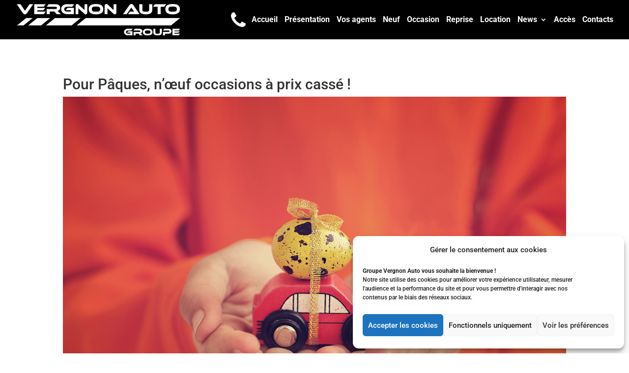

--- FILE ---
content_type: text/html; charset=UTF-8
request_url: https://groupe-vergnonauto.com/promotion-paques-9-voitures-prix-promo/
body_size: 24630
content:
<!DOCTYPE html>
<html lang="fr-FR">
<head>
	<meta charset="UTF-8" />
<meta http-equiv="X-UA-Compatible" content="IE=edge">
	<link rel="pingback" href="https://groupe-vergnonauto.com/xmlrpc.php" />

	<script type="text/javascript">
		document.documentElement.className = 'js';
	</script>

	<style id="et-builder-googlefonts-cached-inline">/* Original: https://fonts.googleapis.com/css?family=Roboto:100,100italic,300,300italic,regular,italic,500,500italic,700,700italic,900,900italic&#038;subset=latin,latin-ext&#038;display=swap *//* User Agent: Mozilla/5.0 (Unknown; Linux x86_64) AppleWebKit/538.1 (KHTML, like Gecko) Safari/538.1 Daum/4.1 */@font-face {font-family: 'Roboto';font-style: italic;font-weight: 100;font-stretch: normal;font-display: swap;src: url(https://fonts.gstatic.com/s/roboto/v50/KFOKCnqEu92Fr1Mu53ZEC9_Vu3r1gIhOszmOClHrs6ljXfMMLoHRuAb-lg.ttf) format('truetype');}@font-face {font-family: 'Roboto';font-style: italic;font-weight: 300;font-stretch: normal;font-display: swap;src: url(https://fonts.gstatic.com/s/roboto/v50/KFOKCnqEu92Fr1Mu53ZEC9_Vu3r1gIhOszmOClHrs6ljXfMMLt_QuAb-lg.ttf) format('truetype');}@font-face {font-family: 'Roboto';font-style: italic;font-weight: 400;font-stretch: normal;font-display: swap;src: url(https://fonts.gstatic.com/s/roboto/v50/KFOKCnqEu92Fr1Mu53ZEC9_Vu3r1gIhOszmOClHrs6ljXfMMLoHQuAb-lg.ttf) format('truetype');}@font-face {font-family: 'Roboto';font-style: italic;font-weight: 500;font-stretch: normal;font-display: swap;src: url(https://fonts.gstatic.com/s/roboto/v50/KFOKCnqEu92Fr1Mu53ZEC9_Vu3r1gIhOszmOClHrs6ljXfMMLrPQuAb-lg.ttf) format('truetype');}@font-face {font-family: 'Roboto';font-style: italic;font-weight: 700;font-stretch: normal;font-display: swap;src: url(https://fonts.gstatic.com/s/roboto/v50/KFOKCnqEu92Fr1Mu53ZEC9_Vu3r1gIhOszmOClHrs6ljXfMMLmbXuAb-lg.ttf) format('truetype');}@font-face {font-family: 'Roboto';font-style: italic;font-weight: 900;font-stretch: normal;font-display: swap;src: url(https://fonts.gstatic.com/s/roboto/v50/KFOKCnqEu92Fr1Mu53ZEC9_Vu3r1gIhOszmOClHrs6ljXfMMLijXuAb-lg.ttf) format('truetype');}@font-face {font-family: 'Roboto';font-style: normal;font-weight: 100;font-stretch: normal;font-display: swap;src: url(https://fonts.gstatic.com/s/roboto/v50/KFOMCnqEu92Fr1ME7kSn66aGLdTylUAMQXC89YmC2DPNWubEbFmaiA8.ttf) format('truetype');}@font-face {font-family: 'Roboto';font-style: normal;font-weight: 300;font-stretch: normal;font-display: swap;src: url(https://fonts.gstatic.com/s/roboto/v50/KFOMCnqEu92Fr1ME7kSn66aGLdTylUAMQXC89YmC2DPNWuaabVmaiA8.ttf) format('truetype');}@font-face {font-family: 'Roboto';font-style: normal;font-weight: 400;font-stretch: normal;font-display: swap;src: url(https://fonts.gstatic.com/s/roboto/v50/KFOMCnqEu92Fr1ME7kSn66aGLdTylUAMQXC89YmC2DPNWubEbVmaiA8.ttf) format('truetype');}@font-face {font-family: 'Roboto';font-style: normal;font-weight: 500;font-stretch: normal;font-display: swap;src: url(https://fonts.gstatic.com/s/roboto/v50/KFOMCnqEu92Fr1ME7kSn66aGLdTylUAMQXC89YmC2DPNWub2bVmaiA8.ttf) format('truetype');}@font-face {font-family: 'Roboto';font-style: normal;font-weight: 700;font-stretch: normal;font-display: swap;src: url(https://fonts.gstatic.com/s/roboto/v50/KFOMCnqEu92Fr1ME7kSn66aGLdTylUAMQXC89YmC2DPNWuYjalmaiA8.ttf) format('truetype');}@font-face {font-family: 'Roboto';font-style: normal;font-weight: 900;font-stretch: normal;font-display: swap;src: url(https://fonts.gstatic.com/s/roboto/v50/KFOMCnqEu92Fr1ME7kSn66aGLdTylUAMQXC89YmC2DPNWuZtalmaiA8.ttf) format('truetype');}/* User Agent: Mozilla/5.0 (Windows NT 6.1; WOW64; rv:27.0) Gecko/20100101 Firefox/27.0 */@font-face {font-family: 'Roboto';font-style: italic;font-weight: 100;font-stretch: normal;font-display: swap;src: url(https://fonts.gstatic.com/l/font?kit=KFOKCnqEu92Fr1Mu53ZEC9_Vu3r1gIhOszmOClHrs6ljXfMMLoHRuAb-lQ&skey=c608c610063635f9&v=v50) format('woff');}@font-face {font-family: 'Roboto';font-style: italic;font-weight: 300;font-stretch: normal;font-display: swap;src: url(https://fonts.gstatic.com/l/font?kit=KFOKCnqEu92Fr1Mu53ZEC9_Vu3r1gIhOszmOClHrs6ljXfMMLt_QuAb-lQ&skey=c608c610063635f9&v=v50) format('woff');}@font-face {font-family: 'Roboto';font-style: italic;font-weight: 400;font-stretch: normal;font-display: swap;src: url(https://fonts.gstatic.com/l/font?kit=KFOKCnqEu92Fr1Mu53ZEC9_Vu3r1gIhOszmOClHrs6ljXfMMLoHQuAb-lQ&skey=c608c610063635f9&v=v50) format('woff');}@font-face {font-family: 'Roboto';font-style: italic;font-weight: 500;font-stretch: normal;font-display: swap;src: url(https://fonts.gstatic.com/l/font?kit=KFOKCnqEu92Fr1Mu53ZEC9_Vu3r1gIhOszmOClHrs6ljXfMMLrPQuAb-lQ&skey=c608c610063635f9&v=v50) format('woff');}@font-face {font-family: 'Roboto';font-style: italic;font-weight: 700;font-stretch: normal;font-display: swap;src: url(https://fonts.gstatic.com/l/font?kit=KFOKCnqEu92Fr1Mu53ZEC9_Vu3r1gIhOszmOClHrs6ljXfMMLmbXuAb-lQ&skey=c608c610063635f9&v=v50) format('woff');}@font-face {font-family: 'Roboto';font-style: italic;font-weight: 900;font-stretch: normal;font-display: swap;src: url(https://fonts.gstatic.com/l/font?kit=KFOKCnqEu92Fr1Mu53ZEC9_Vu3r1gIhOszmOClHrs6ljXfMMLijXuAb-lQ&skey=c608c610063635f9&v=v50) format('woff');}@font-face {font-family: 'Roboto';font-style: normal;font-weight: 100;font-stretch: normal;font-display: swap;src: url(https://fonts.gstatic.com/l/font?kit=KFOMCnqEu92Fr1ME7kSn66aGLdTylUAMQXC89YmC2DPNWubEbFmaiAw&skey=a0a0114a1dcab3ac&v=v50) format('woff');}@font-face {font-family: 'Roboto';font-style: normal;font-weight: 300;font-stretch: normal;font-display: swap;src: url(https://fonts.gstatic.com/l/font?kit=KFOMCnqEu92Fr1ME7kSn66aGLdTylUAMQXC89YmC2DPNWuaabVmaiAw&skey=a0a0114a1dcab3ac&v=v50) format('woff');}@font-face {font-family: 'Roboto';font-style: normal;font-weight: 400;font-stretch: normal;font-display: swap;src: url(https://fonts.gstatic.com/l/font?kit=KFOMCnqEu92Fr1ME7kSn66aGLdTylUAMQXC89YmC2DPNWubEbVmaiAw&skey=a0a0114a1dcab3ac&v=v50) format('woff');}@font-face {font-family: 'Roboto';font-style: normal;font-weight: 500;font-stretch: normal;font-display: swap;src: url(https://fonts.gstatic.com/l/font?kit=KFOMCnqEu92Fr1ME7kSn66aGLdTylUAMQXC89YmC2DPNWub2bVmaiAw&skey=a0a0114a1dcab3ac&v=v50) format('woff');}@font-face {font-family: 'Roboto';font-style: normal;font-weight: 700;font-stretch: normal;font-display: swap;src: url(https://fonts.gstatic.com/l/font?kit=KFOMCnqEu92Fr1ME7kSn66aGLdTylUAMQXC89YmC2DPNWuYjalmaiAw&skey=a0a0114a1dcab3ac&v=v50) format('woff');}@font-face {font-family: 'Roboto';font-style: normal;font-weight: 900;font-stretch: normal;font-display: swap;src: url(https://fonts.gstatic.com/l/font?kit=KFOMCnqEu92Fr1ME7kSn66aGLdTylUAMQXC89YmC2DPNWuZtalmaiAw&skey=a0a0114a1dcab3ac&v=v50) format('woff');}/* User Agent: Mozilla/5.0 (Windows NT 6.3; rv:39.0) Gecko/20100101 Firefox/39.0 */@font-face {font-family: 'Roboto';font-style: italic;font-weight: 100;font-stretch: normal;font-display: swap;src: url(https://fonts.gstatic.com/s/roboto/v50/KFOKCnqEu92Fr1Mu53ZEC9_Vu3r1gIhOszmOClHrs6ljXfMMLoHRuAb-kw.woff2) format('woff2');}@font-face {font-family: 'Roboto';font-style: italic;font-weight: 300;font-stretch: normal;font-display: swap;src: url(https://fonts.gstatic.com/s/roboto/v50/KFOKCnqEu92Fr1Mu53ZEC9_Vu3r1gIhOszmOClHrs6ljXfMMLt_QuAb-kw.woff2) format('woff2');}@font-face {font-family: 'Roboto';font-style: italic;font-weight: 400;font-stretch: normal;font-display: swap;src: url(https://fonts.gstatic.com/s/roboto/v50/KFOKCnqEu92Fr1Mu53ZEC9_Vu3r1gIhOszmOClHrs6ljXfMMLoHQuAb-kw.woff2) format('woff2');}@font-face {font-family: 'Roboto';font-style: italic;font-weight: 500;font-stretch: normal;font-display: swap;src: url(https://fonts.gstatic.com/s/roboto/v50/KFOKCnqEu92Fr1Mu53ZEC9_Vu3r1gIhOszmOClHrs6ljXfMMLrPQuAb-kw.woff2) format('woff2');}@font-face {font-family: 'Roboto';font-style: italic;font-weight: 700;font-stretch: normal;font-display: swap;src: url(https://fonts.gstatic.com/s/roboto/v50/KFOKCnqEu92Fr1Mu53ZEC9_Vu3r1gIhOszmOClHrs6ljXfMMLmbXuAb-kw.woff2) format('woff2');}@font-face {font-family: 'Roboto';font-style: italic;font-weight: 900;font-stretch: normal;font-display: swap;src: url(https://fonts.gstatic.com/s/roboto/v50/KFOKCnqEu92Fr1Mu53ZEC9_Vu3r1gIhOszmOClHrs6ljXfMMLijXuAb-kw.woff2) format('woff2');}@font-face {font-family: 'Roboto';font-style: normal;font-weight: 100;font-stretch: normal;font-display: swap;src: url(https://fonts.gstatic.com/s/roboto/v50/KFOMCnqEu92Fr1ME7kSn66aGLdTylUAMQXC89YmC2DPNWubEbFmaiAo.woff2) format('woff2');}@font-face {font-family: 'Roboto';font-style: normal;font-weight: 300;font-stretch: normal;font-display: swap;src: url(https://fonts.gstatic.com/s/roboto/v50/KFOMCnqEu92Fr1ME7kSn66aGLdTylUAMQXC89YmC2DPNWuaabVmaiAo.woff2) format('woff2');}@font-face {font-family: 'Roboto';font-style: normal;font-weight: 400;font-stretch: normal;font-display: swap;src: url(https://fonts.gstatic.com/s/roboto/v50/KFOMCnqEu92Fr1ME7kSn66aGLdTylUAMQXC89YmC2DPNWubEbVmaiAo.woff2) format('woff2');}@font-face {font-family: 'Roboto';font-style: normal;font-weight: 500;font-stretch: normal;font-display: swap;src: url(https://fonts.gstatic.com/s/roboto/v50/KFOMCnqEu92Fr1ME7kSn66aGLdTylUAMQXC89YmC2DPNWub2bVmaiAo.woff2) format('woff2');}@font-face {font-family: 'Roboto';font-style: normal;font-weight: 700;font-stretch: normal;font-display: swap;src: url(https://fonts.gstatic.com/s/roboto/v50/KFOMCnqEu92Fr1ME7kSn66aGLdTylUAMQXC89YmC2DPNWuYjalmaiAo.woff2) format('woff2');}@font-face {font-family: 'Roboto';font-style: normal;font-weight: 900;font-stretch: normal;font-display: swap;src: url(https://fonts.gstatic.com/s/roboto/v50/KFOMCnqEu92Fr1ME7kSn66aGLdTylUAMQXC89YmC2DPNWuZtalmaiAo.woff2) format('woff2');}</style><meta name='robots' content='index, follow, max-image-preview:large, max-snippet:-1, max-video-preview:-1' />

	<!-- This site is optimized with the Yoast SEO plugin v26.8 - https://yoast.com/product/yoast-seo-wordpress/ -->
	<title>Pour Pâques, n&#039;œuf occasions à prix cassé ! - Groupe Vergnon Auto</title>
	<meta name="description" content="Pour Pâques, sur nos parcs occasion, n’œuf véhicules à prix cassé ! 9 raisons de craquer pour un véhicule occasion comme n’œuf !" />
	<link rel="canonical" href="https://groupe-vergnonauto.com/promotion-paques-9-voitures-prix-promo" />
	<meta property="og:locale" content="fr_FR" />
	<meta property="og:type" content="article" />
	<meta property="og:title" content="Groupe Vergnon Auto" />
	<meta property="og:description" content="Pour Pâques, sur nos parcs occasion, n’œuf véhicules à prix cassé ! 9 raisons de craquer pour un véhicule occasion comme n’œuf !" />
	<meta property="og:url" content="https://groupe-vergnonauto.com/promotion-paques-9-voitures-prix-promo/" />
	<meta property="og:site_name" content="Groupe Vergnon Auto" />
	<meta property="article:published_time" content="2022-04-12T06:00:14+00:00" />
	<meta property="article:modified_time" content="2022-05-10T08:35:29+00:00" />
	<meta property="og:image" content="https://groupe-vergnonauto.com/wp-content/uploads/2022/03/promo-paques-voiture-occasion-prix-cassé-quissac-sauve-languedoc-occitanie.jpg" />
	<meta property="og:image:width" content="2000" />
	<meta property="og:image:height" content="1333" />
	<meta property="og:image:type" content="image/jpeg" />
	<meta name="author" content="stephand" />
	<meta name="twitter:card" content="summary_large_image" />
	<meta name="twitter:label1" content="Écrit par" />
	<meta name="twitter:data1" content="stephand" />
	<meta name="twitter:label2" content="Durée de lecture estimée" />
	<meta name="twitter:data2" content="4 minutes" />
	<script type="application/ld+json" class="yoast-schema-graph">{"@context":"https://schema.org","@graph":[{"@type":"Article","@id":"https://groupe-vergnonauto.com/promotion-paques-9-voitures-prix-promo/#article","isPartOf":{"@id":"https://groupe-vergnonauto.com/promotion-paques-9-voitures-prix-promo/"},"author":{"name":"stephand","@id":"https://groupe-vergnonauto.com/#/schema/person/62a079eed5b1db4c792abc4e6b9f0117"},"headline":"Pour Pâques, n&rsquo;œuf occasions à prix cassé !","datePublished":"2022-04-12T06:00:14+00:00","dateModified":"2022-05-10T08:35:29+00:00","mainEntityOfPage":{"@id":"https://groupe-vergnonauto.com/promotion-paques-9-voitures-prix-promo/"},"wordCount":1324,"publisher":{"@id":"https://groupe-vergnonauto.com/#organization"},"image":{"@id":"https://groupe-vergnonauto.com/promotion-paques-9-voitures-prix-promo/#primaryimage"},"thumbnailUrl":"https://groupe-vergnonauto.com/wp-content/uploads/2022/03/promo-paques-voiture-occasion-prix-cassé-quissac-sauve-languedoc-occitanie.jpg","keywords":["Automobile","Automobiles","fff","Gard","GroupeVergnonAuto","Languedoc","MaVoitureOccasionAuMeilleurPrix","MaVoitureOccasionGarantie","Occitanie","Paques","PiemontCevenol","Promo","Promotion","PromotionPâques","Promotions","PromotionsPaques","Quissac","Sauve","VehiculeOccasion","VehiculesOccasion","VO","VoitureOccasion","VoituresOccasion"],"articleSection":["Actualités Générales"],"inLanguage":"fr-FR"},{"@type":"WebPage","@id":"https://groupe-vergnonauto.com/promotion-paques-9-voitures-prix-promo/","url":"https://groupe-vergnonauto.com/promotion-paques-9-voitures-prix-promo/","name":"Pour Pâques, n'œuf occasions à prix cassé ! - Groupe Vergnon Auto","isPartOf":{"@id":"https://groupe-vergnonauto.com/#website"},"primaryImageOfPage":{"@id":"https://groupe-vergnonauto.com/promotion-paques-9-voitures-prix-promo/#primaryimage"},"image":{"@id":"https://groupe-vergnonauto.com/promotion-paques-9-voitures-prix-promo/#primaryimage"},"thumbnailUrl":"https://groupe-vergnonauto.com/wp-content/uploads/2022/03/promo-paques-voiture-occasion-prix-cassé-quissac-sauve-languedoc-occitanie.jpg","datePublished":"2022-04-12T06:00:14+00:00","dateModified":"2022-05-10T08:35:29+00:00","description":"Pour Pâques, sur nos parcs occasion, n’œuf véhicules à prix cassé ! 9 raisons de craquer pour un véhicule occasion comme n’œuf !","breadcrumb":{"@id":"https://groupe-vergnonauto.com/promotion-paques-9-voitures-prix-promo/#breadcrumb"},"inLanguage":"fr-FR","potentialAction":[{"@type":"ReadAction","target":["https://groupe-vergnonauto.com/promotion-paques-9-voitures-prix-promo/"]}]},{"@type":"ImageObject","inLanguage":"fr-FR","@id":"https://groupe-vergnonauto.com/promotion-paques-9-voitures-prix-promo/#primaryimage","url":"https://groupe-vergnonauto.com/wp-content/uploads/2022/03/promo-paques-voiture-occasion-prix-cassé-quissac-sauve-languedoc-occitanie.jpg","contentUrl":"https://groupe-vergnonauto.com/wp-content/uploads/2022/03/promo-paques-voiture-occasion-prix-cassé-quissac-sauve-languedoc-occitanie.jpg","width":2000,"height":1333,"caption":"Promotion de Pâques ! 9 occasions à prix cassé sur nos parcs de Quissac et de Sauve, dans le Gard (30)"},{"@type":"BreadcrumbList","@id":"https://groupe-vergnonauto.com/promotion-paques-9-voitures-prix-promo/#breadcrumb","itemListElement":[{"@type":"ListItem","position":1,"name":"Accueil","item":"https://groupe-vergnonauto.com/"},{"@type":"ListItem","position":2,"name":"Pour Pâques, n&#8217;œuf occasions à prix cassé !"}]},{"@type":"WebSite","@id":"https://groupe-vergnonauto.com/#website","url":"https://groupe-vergnonauto.com/","name":"Groupe Vergnon Auto","description":"Véhicules neufs et occasion - Ateliers mécanique et carrosserie - Location - Agents Peugeot Citroën à Quissac et Renault Dacia à Sauve (Gard)","publisher":{"@id":"https://groupe-vergnonauto.com/#organization"},"potentialAction":[{"@type":"SearchAction","target":{"@type":"EntryPoint","urlTemplate":"https://groupe-vergnonauto.com/?s={search_term_string}"},"query-input":{"@type":"PropertyValueSpecification","valueRequired":true,"valueName":"search_term_string"}}],"inLanguage":"fr-FR"},{"@type":"Organization","@id":"https://groupe-vergnonauto.com/#organization","name":"Groupe Vergnon Auto","url":"https://groupe-vergnonauto.com/","logo":{"@type":"ImageObject","inLanguage":"fr-FR","@id":"https://groupe-vergnonauto.com/#/schema/logo/image/","url":"https://groupe-vergnonauto.com/wp-content/uploads/2020/11/Logo-Groupe-Vergnon-Automobiles-w500.png","contentUrl":"https://groupe-vergnonauto.com/wp-content/uploads/2020/11/Logo-Groupe-Vergnon-Automobiles-w500.png","width":500,"height":95,"caption":"Groupe Vergnon Auto"},"image":{"@id":"https://groupe-vergnonauto.com/#/schema/logo/image/"}},{"@type":"Person","@id":"https://groupe-vergnonauto.com/#/schema/person/62a079eed5b1db4c792abc4e6b9f0117","name":"stephand","image":{"@type":"ImageObject","inLanguage":"fr-FR","@id":"https://groupe-vergnonauto.com/#/schema/person/image/","url":"https://secure.gravatar.com/avatar/6c1e12ed601f88f7b2b07302379bfa4bcd899ab37263deb5c3e492fffe6e0169?s=96&d=mm&r=g","contentUrl":"https://secure.gravatar.com/avatar/6c1e12ed601f88f7b2b07302379bfa4bcd899ab37263deb5c3e492fffe6e0169?s=96&d=mm&r=g","caption":"stephand"},"url":"https://groupe-vergnonauto.com/author/stephand/"}]}</script>
	<meta property="og:image" content="" />
            <meta property="og:image:width" content="400" />
            <meta property="og:image:height" content="400" />
            <meta property="og:description" content="" />
	<!-- / Yoast SEO plugin. -->


<link rel='dns-prefetch' href='//www.googletagmanager.com' />

<link rel="alternate" type="application/rss+xml" title="Groupe Vergnon Auto &raquo; Flux" href="https://groupe-vergnonauto.com/feed/" />
<link rel="alternate" type="application/rss+xml" title="Groupe Vergnon Auto &raquo; Flux des commentaires" href="https://groupe-vergnonauto.com/comments/feed/" />
<link rel="alternate" title="oEmbed (JSON)" type="application/json+oembed" href="https://groupe-vergnonauto.com/wp-json/oembed/1.0/embed?url=https%3A%2F%2Fgroupe-vergnonauto.com%2Fpromotion-paques-9-voitures-prix-promo%2F" />
<link rel="alternate" title="oEmbed (XML)" type="text/xml+oembed" href="https://groupe-vergnonauto.com/wp-json/oembed/1.0/embed?url=https%3A%2F%2Fgroupe-vergnonauto.com%2Fpromotion-paques-9-voitures-prix-promo%2F&#038;format=xml" />
<meta content="DiviChild v.15.26.8" name="generator"/><style id='wp-img-auto-sizes-contain-inline-css' type='text/css'>
img:is([sizes=auto i],[sizes^="auto," i]){contain-intrinsic-size:3000px 1500px}
/*# sourceURL=wp-img-auto-sizes-contain-inline-css */
</style>
<link rel='stylesheet' id='cmplz-general-css' href='https://groupe-vergnonauto.com/wp-content/plugins/complianz-gdpr/assets/css/cookieblocker.min.css?ver=1766003643' type='text/css' media='all' />
<link data-minify="1" rel='stylesheet' id='divi-style-parent-css' href='https://groupe-vergnonauto.com/wp-content/cache/min/1/wp-content/themes/Divi/style-static.min.css?ver=1761040482' type='text/css' media='' />
<link rel='stylesheet' id='divi-style-css' href='https://groupe-vergnonauto.com/wp-content/themes/Divichild/style.css?ver=4.23.1' type='text/css' media='all' />
<script type="text/javascript" src="https://groupe-vergnonauto.com/wp-includes/js/jquery/jquery.min.js?ver=3.7.1" id="jquery-core-js" data-rocket-defer defer></script>
<script type="text/javascript" src="https://groupe-vergnonauto.com/wp-includes/js/jquery/jquery-migrate.min.js?ver=3.4.1" id="jquery-migrate-js" data-rocket-defer defer></script>

<!-- Extrait de code de la balise Google (gtag.js) ajouté par Site Kit -->
<!-- Extrait Google Analytics ajouté par Site Kit -->
<script type="text/javascript" src="https://www.googletagmanager.com/gtag/js?id=G-R4GB5CCZQF" id="google_gtagjs-js" async></script>
<script type="text/javascript" id="google_gtagjs-js-after">
/* <![CDATA[ */
window.dataLayer = window.dataLayer || [];function gtag(){dataLayer.push(arguments);}
gtag("set","linker",{"domains":["groupe-vergnonauto.com"]});
gtag("js", new Date());
gtag("set", "developer_id.dZTNiMT", true);
gtag("config", "G-R4GB5CCZQF");
//# sourceURL=google_gtagjs-js-after
/* ]]> */
</script>
<link rel="https://api.w.org/" href="https://groupe-vergnonauto.com/wp-json/" /><link rel="alternate" title="JSON" type="application/json" href="https://groupe-vergnonauto.com/wp-json/wp/v2/posts/7785" /><link rel="EditURI" type="application/rsd+xml" title="RSD" href="https://groupe-vergnonauto.com/xmlrpc.php?rsd" />
<meta name="generator" content="WordPress 6.9" />
<link rel='shortlink' href='https://groupe-vergnonauto.com/?p=7785' />
<meta name="generator" content="Site Kit by Google 1.171.0" />			<style>.cmplz-hidden {
					display: none !important;
				}</style><meta name="viewport" content="width=device-width, initial-scale=1.0, maximum-scale=1.0, user-scalable=0" />
<!-- Balises Meta Google AdSense ajoutées par Site Kit -->
<meta name="google-adsense-platform-account" content="ca-host-pub-2644536267352236">
<meta name="google-adsense-platform-domain" content="sitekit.withgoogle.com">
<!-- Fin des balises Meta End Google AdSense ajoutées par Site Kit -->
<script data-minify="1" src='https://groupe-vergnonauto.com/wp-content/cache/min/1/mapbox-gl-js/v1.12.0/mapbox-gl.js?ver=1761040483' data-rocket-defer defer></script>
<link data-minify="1" href='https://groupe-vergnonauto.com/wp-content/cache/min/1/mapbox-gl-js/v1.12.0/mapbox-gl.css?ver=1761040483' rel='stylesheet' />
<!-- Facebook Pixel Code -->

<script type="text/plain" data-service="facebook" data-category="marketing">

!function(f,b,e,v,n,t,s)

{if(f.fbq)return;n=f.fbq=function(){n.callMethod?

n.callMethod.apply(n,arguments):n.queue.push(arguments)};

if(!f._fbq)f._fbq=n;n.push=n;n.loaded=!0;n.version='2.0';

n.queue=[];t=b.createElement(e);t.async=!0;

t.src=v;s=b.getElementsByTagName(e)[0];

s.parentNode.insertBefore(t,s)}(window, document,'script',

'https://connect.facebook.net/en_US/fbevents.js');

fbq('init', '161883518653496');

fbq('track', 'PageView');

</script>

<noscript><img height="1" width="1" style="display:none" src="https://www.facebook.com/tr?id=161883518653496&amp;ev=PageView&amp;noscript=1"></noscript>

<!-- End Facebook Pixel Code -->

<script type="text/javascript">
if (window.document.documentMode) {
	window.addEventListener("load", function() {
		document.getElementById("ILD_search").innerHTML = "<div style='text-align: center; margin: 25px 0;'><h1>Oups ! Nous sommes vraiment désolés mais votre navigateur est bien trop ancien pour pouvoir consulter la liste de nos véhicules dans la page actuelle.</h1><br><br><p>Nous vous invitons soit à consulter cette page via un navigateur plus récent, soit à consulter nos véhicules sur d'autres plateformes en <a href='https://groupe-vergnonauto.com/vo/'>cliquant ici</a>.</p></div>"
		document.getElementsByClassName("ILD_loading_container")[0].style.visibility = 'hidden';
	})
	
} 
</script>

<script data-minify="1" language="javascript" src="https://groupe-vergnonauto.com/wp-content/cache/min/1/v2/Scripts/cgi/vivafi-v2.js?ver=1761040483" data-rocket-defer defer> 
</script><link rel="icon" href="https://groupe-vergnonauto.com/wp-content/uploads/2021/07/cropped-Favicon-1-32x32.jpg" sizes="32x32" />
<link rel="icon" href="https://groupe-vergnonauto.com/wp-content/uploads/2021/07/cropped-Favicon-1-192x192.jpg" sizes="192x192" />
<link rel="apple-touch-icon" href="https://groupe-vergnonauto.com/wp-content/uploads/2021/07/cropped-Favicon-1-180x180.jpg" />
<meta name="msapplication-TileImage" content="https://groupe-vergnonauto.com/wp-content/uploads/2021/07/cropped-Favicon-1-270x270.jpg" />
<style id="et-divi-customizer-global-cached-inline-styles">body,.et_pb_column_1_2 .et_quote_content blockquote cite,.et_pb_column_1_2 .et_link_content a.et_link_main_url,.et_pb_column_1_3 .et_quote_content blockquote cite,.et_pb_column_3_8 .et_quote_content blockquote cite,.et_pb_column_1_4 .et_quote_content blockquote cite,.et_pb_blog_grid .et_quote_content blockquote cite,.et_pb_column_1_3 .et_link_content a.et_link_main_url,.et_pb_column_3_8 .et_link_content a.et_link_main_url,.et_pb_column_1_4 .et_link_content a.et_link_main_url,.et_pb_blog_grid .et_link_content a.et_link_main_url,body .et_pb_bg_layout_light .et_pb_post p,body .et_pb_bg_layout_dark .et_pb_post p{font-size:16px}.et_pb_slide_content,.et_pb_best_value{font-size:18px}#et_search_icon:hover,.mobile_menu_bar:before,.mobile_menu_bar:after,.et_toggle_slide_menu:after,.et-social-icon a:hover,.et_pb_sum,.et_pb_pricing li a,.et_pb_pricing_table_button,.et_overlay:before,.entry-summary p.price ins,.et_pb_member_social_links a:hover,.et_pb_widget li a:hover,.et_pb_filterable_portfolio .et_pb_portfolio_filters li a.active,.et_pb_filterable_portfolio .et_pb_portofolio_pagination ul li a.active,.et_pb_gallery .et_pb_gallery_pagination ul li a.active,.wp-pagenavi span.current,.wp-pagenavi a:hover,.nav-single a,.tagged_as a,.posted_in a{color:#7eabb0}.et_pb_contact_submit,.et_password_protected_form .et_submit_button,.et_pb_bg_layout_light .et_pb_newsletter_button,.comment-reply-link,.form-submit .et_pb_button,.et_pb_bg_layout_light .et_pb_promo_button,.et_pb_bg_layout_light .et_pb_more_button,.et_pb_contact p input[type="checkbox"]:checked+label i:before,.et_pb_bg_layout_light.et_pb_module.et_pb_button{color:#7eabb0}.footer-widget h4{color:#7eabb0}.et-search-form,.nav li ul,.et_mobile_menu,.footer-widget li:before,.et_pb_pricing li:before,blockquote{border-color:#7eabb0}.et_pb_counter_amount,.et_pb_featured_table .et_pb_pricing_heading,.et_quote_content,.et_link_content,.et_audio_content,.et_pb_post_slider.et_pb_bg_layout_dark,.et_slide_in_menu_container,.et_pb_contact p input[type="radio"]:checked+label i:before{background-color:#7eabb0}a{color:#7eabb0}.et_secondary_nav_enabled #page-container #top-header{background-color:#7eabb0!important}#et-secondary-nav li ul{background-color:#7eabb0}#main-footer .footer-widget h4,#main-footer .widget_block h1,#main-footer .widget_block h2,#main-footer .widget_block h3,#main-footer .widget_block h4,#main-footer .widget_block h5,#main-footer .widget_block h6{color:#7eabb0}.footer-widget li:before{border-color:#7eabb0}#footer-widgets .footer-widget li:before{top:10.6px}@media only screen and (min-width:981px){#logo{max-height:79%}.et_pb_svg_logo #logo{height:79%}.et_fixed_nav #page-container .et-fixed-header#top-header{background-color:#7eabb0!important}.et_fixed_nav #page-container .et-fixed-header#top-header #et-secondary-nav li ul{background-color:#7eabb0}}@media only screen and (min-width:1350px){.et_pb_row{padding:27px 0}.et_pb_section{padding:54px 0}.single.et_pb_pagebuilder_layout.et_full_width_page .et_post_meta_wrapper{padding-top:81px}.et_pb_fullwidth_section{padding:0}}	body,input,textarea,select{font-family:'Roboto',Helvetica,Arial,Lucida,sans-serif}</style><noscript><style id="rocket-lazyload-nojs-css">.rll-youtube-player, [data-lazy-src]{display:none !important;}</style></noscript><style id='wp-block-library-inline-css' type='text/css'>
:root{--wp-block-synced-color:#7a00df;--wp-block-synced-color--rgb:122,0,223;--wp-bound-block-color:var(--wp-block-synced-color);--wp-editor-canvas-background:#ddd;--wp-admin-theme-color:#007cba;--wp-admin-theme-color--rgb:0,124,186;--wp-admin-theme-color-darker-10:#006ba1;--wp-admin-theme-color-darker-10--rgb:0,107,160.5;--wp-admin-theme-color-darker-20:#005a87;--wp-admin-theme-color-darker-20--rgb:0,90,135;--wp-admin-border-width-focus:2px}@media (min-resolution:192dpi){:root{--wp-admin-border-width-focus:1.5px}}.wp-element-button{cursor:pointer}:root .has-very-light-gray-background-color{background-color:#eee}:root .has-very-dark-gray-background-color{background-color:#313131}:root .has-very-light-gray-color{color:#eee}:root .has-very-dark-gray-color{color:#313131}:root .has-vivid-green-cyan-to-vivid-cyan-blue-gradient-background{background:linear-gradient(135deg,#00d084,#0693e3)}:root .has-purple-crush-gradient-background{background:linear-gradient(135deg,#34e2e4,#4721fb 50%,#ab1dfe)}:root .has-hazy-dawn-gradient-background{background:linear-gradient(135deg,#faaca8,#dad0ec)}:root .has-subdued-olive-gradient-background{background:linear-gradient(135deg,#fafae1,#67a671)}:root .has-atomic-cream-gradient-background{background:linear-gradient(135deg,#fdd79a,#004a59)}:root .has-nightshade-gradient-background{background:linear-gradient(135deg,#330968,#31cdcf)}:root .has-midnight-gradient-background{background:linear-gradient(135deg,#020381,#2874fc)}:root{--wp--preset--font-size--normal:16px;--wp--preset--font-size--huge:42px}.has-regular-font-size{font-size:1em}.has-larger-font-size{font-size:2.625em}.has-normal-font-size{font-size:var(--wp--preset--font-size--normal)}.has-huge-font-size{font-size:var(--wp--preset--font-size--huge)}.has-text-align-center{text-align:center}.has-text-align-left{text-align:left}.has-text-align-right{text-align:right}.has-fit-text{white-space:nowrap!important}#end-resizable-editor-section{display:none}.aligncenter{clear:both}.items-justified-left{justify-content:flex-start}.items-justified-center{justify-content:center}.items-justified-right{justify-content:flex-end}.items-justified-space-between{justify-content:space-between}.screen-reader-text{border:0;clip-path:inset(50%);height:1px;margin:-1px;overflow:hidden;padding:0;position:absolute;width:1px;word-wrap:normal!important}.screen-reader-text:focus{background-color:#ddd;clip-path:none;color:#444;display:block;font-size:1em;height:auto;left:5px;line-height:normal;padding:15px 23px 14px;text-decoration:none;top:5px;width:auto;z-index:100000}html :where(.has-border-color){border-style:solid}html :where([style*=border-top-color]){border-top-style:solid}html :where([style*=border-right-color]){border-right-style:solid}html :where([style*=border-bottom-color]){border-bottom-style:solid}html :where([style*=border-left-color]){border-left-style:solid}html :where([style*=border-width]){border-style:solid}html :where([style*=border-top-width]){border-top-style:solid}html :where([style*=border-right-width]){border-right-style:solid}html :where([style*=border-bottom-width]){border-bottom-style:solid}html :where([style*=border-left-width]){border-left-style:solid}html :where(img[class*=wp-image-]){height:auto;max-width:100%}:where(figure){margin:0 0 1em}html :where(.is-position-sticky){--wp-admin--admin-bar--position-offset:var(--wp-admin--admin-bar--height,0px)}@media screen and (max-width:600px){html :where(.is-position-sticky){--wp-admin--admin-bar--position-offset:0px}}
/*wp_block_styles_on_demand_placeholder:697f1149195a3*/
/*# sourceURL=wp-block-library-inline-css */
</style>
<meta name="generator" content="WP Rocket 3.20.2" data-wpr-features="wpr_defer_js wpr_minify_js wpr_lazyload_images wpr_image_dimensions wpr_minify_css wpr_preload_links wpr_desktop" /></head>
<body data-cmplz=1 class="wp-singular post-template-default single single-post postid-7785 single-format-standard wp-theme-Divi wp-child-theme-Divichild metaslider-plugin et_button_no_icon et_pb_button_helper_class et_fullwidth_nav et_fixed_nav et_show_nav et_pb_show_title et_primary_nav_dropdown_animation_fade et_secondary_nav_dropdown_animation_fade et_header_style_left et_pb_footer_columns4 et_cover_background et_pb_gutter et_pb_gutters3 et_pb_pagebuilder_layout et_full_width_page et_divi_theme et-db">
	<div data-rocket-location-hash="775329b08c0e284f257a34d6fe14bc45" id="page-container">

	
	
			<header data-rocket-location-hash="a8502763b583e7767abcc6fbdf5d80f8" id="main-header" data-height-onload="66">
			<div data-rocket-location-hash="b6589b762195d698064d24d47cd581fc" class="container clearfix et_menu_container">
							<div class="logo_container">
					<span class="logo_helper"></span>
					<a href="https://groupe-vergnonauto.com/">
						<img src="https://groupe-vergnonauto.com/wp-content/uploads/2020/12/Vergnon-auto-groupe-logo-blanc.png" width="500" height="95" alt="Groupe Vergnon Auto" id="logo" data-height-percentage="79" />
					</a>
				</div>

				
							<div id="et-top-navigation" data-height="66" data-fixed-height="40">
					
					
					<div id="ild_div_contain_tel">
						<div>
							<img width="50" height="50" title="Afficher les numéros de téléphone des Agences Vergnon" onclick="ildAffichePopupTel()" src="data:image/svg+xml,%3Csvg%20xmlns='http://www.w3.org/2000/svg'%20viewBox='0%200%2050%2050'%3E%3C/svg%3E" alt="Icone téléphone pour le Groupe Vergnon dand le Gard" data-lazy-src="/wp-content/themes/Divichild/images/telephone-vergnon.webp"><noscript><img width="50" height="50" title="Afficher les numéros de téléphone des Agences Vergnon" onclick="ildAffichePopupTel()" src="/wp-content/themes/Divichild/images/telephone-vergnon.webp" alt="Icone téléphone pour le Groupe Vergnon dand le Gard"></noscript>
						</div>
						<div id="ild_popup_tel">
							<div>
								<p class="ild_ferme_popup"><span onclick="ildFermePopupTel()">x</span></p>
								<p class="ild_pupup_lien_tel"><span>Agence Peugeot-Citroën-Fiat-Opel Quissac</span><span><a title="Appeler l'Agence Peugeot-Citroën-Fiat-Opel Quissac" href="tel:+33466938410"><img width="50" height="50" src="data:image/svg+xml,%3Csvg%20xmlns='http://www.w3.org/2000/svg'%20viewBox='0%200%2050%2050'%3E%3C/svg%3E" alt="Icone téléphone Vergnon" data-lazy-src="/wp-content/themes/Divichild/images/telephone-vergnon.webp"><noscript><img width="50" height="50" src="/wp-content/themes/Divichild/images/telephone-vergnon.webp" alt="Icone téléphone Vergnon"></noscript> 04 66 93 84 10</a></span></p>
								<p class="ild_pupup_lien_tel"><span>Agence Renault-Dacia Sauve</span><span><a title="Appeler l'Agence Renault-Dacia Sauve" href="tel:+33466930876"><img width="50" height="50" src="data:image/svg+xml,%3Csvg%20xmlns='http://www.w3.org/2000/svg'%20viewBox='0%200%2050%2050'%3E%3C/svg%3E" alt="Icone téléphone Vergnon" data-lazy-src="/wp-content/themes/Divichild/images/telephone-vergnon.webp"><noscript><img width="50" height="50" src="/wp-content/themes/Divichild/images/telephone-vergnon.webp" alt="Icone téléphone Vergnon"></noscript> 04 66 93 08 76</a></span></p>
								<p class="ild_pupup_lien_tel"><span>Agence Peugeot-Citroën-Fiat-Opel Anduze</span><span><a title="Appeler l'Agence Peugeot-Citroën-Fiat-Opel Anduze" href="tel:+33466920338"><img width="50" height="50" src="data:image/svg+xml,%3Csvg%20xmlns='http://www.w3.org/2000/svg'%20viewBox='0%200%2050%2050'%3E%3C/svg%3E" alt="Icone téléphone Vergnon" data-lazy-src="/wp-content/themes/Divichild/images/telephone-vergnon.webp"><noscript><img width="50" height="50" src="/wp-content/themes/Divichild/images/telephone-vergnon.webp" alt="Icone téléphone Vergnon"></noscript> 04 66 92 03 38</a></span></p>
                                <a href="#" onclick="ildFermePopupTel()" class="et_pb_button">Fermer la popup</a>
                            </div>
						</div>
					</div>
											<nav id="top-menu-nav">
						<ul id="top-menu" class="nav"><li id="menu-item-744" class="menu-item menu-item-type-custom menu-item-object-custom menu-item-home menu-item-744"><a href="https://groupe-vergnonauto.com/#ILD_accueil_haut">Accueil</a></li>
<li id="menu-item-9406" class="menu-item menu-item-type-custom menu-item-object-custom menu-item-home menu-item-9406"><a href="https://groupe-vergnonauto.com/#ILD_PresentationVergnon">Présentation</a></li>
<li id="menu-item-745" class="menu-item menu-item-type-custom menu-item-object-custom menu-item-home menu-item-745"><a href="https://groupe-vergnonauto.com/#ILD_acces">Vos agents</a></li>
<li id="menu-item-1319" class="menu-item menu-item-type-custom menu-item-object-custom menu-item-home menu-item-1319"><a href="https://groupe-vergnonauto.com/#ILD_catalogue_neuf">Neuf</a></li>
<li id="menu-item-3195" class="menu-item menu-item-type-post_type menu-item-object-page menu-item-3195"><a href="https://groupe-vergnonauto.com/liste-vehicules-occasion/">Occasion</a></li>
<li id="menu-item-5384" class="menu-item menu-item-type-post_type menu-item-object-page menu-item-5384"><a href="https://groupe-vergnonauto.com/estimation-reprise-achat-cash-vehicule/">Reprise</a></li>
<li id="menu-item-15096" class="menu-item menu-item-type-post_type menu-item-object-page menu-item-15096"><a href="https://groupe-vergnonauto.com/location-vehicules/">Location</a></li>
<li id="menu-item-5734" class="menu-item menu-item-type-custom menu-item-object-custom menu-item-has-children menu-item-5734"><a>News</a>
<ul class="sub-menu">
	<li id="menu-item-1782" class="menu-item menu-item-type-post_type menu-item-object-page menu-item-1782"><a href="https://groupe-vergnonauto.com/actualites-groupe-vergnon-auto-gard-occitanie/">Actualités et promotions</a></li>
	<li id="menu-item-1781" class="menu-item menu-item-type-post_type menu-item-object-page menu-item-1781"><a href="https://groupe-vergnonauto.com/blog-automobile-gard-occitanie/">Blog</a></li>
	<li id="menu-item-5735" class="menu-item menu-item-type-post_type menu-item-object-page menu-item-5735"><a href="https://groupe-vergnonauto.com/newsletters/">Newsletters</a></li>
	<li id="menu-item-14102" class="menu-item menu-item-type-post_type menu-item-object-page menu-item-14102"><a href="https://groupe-vergnonauto.com/suivez-nous/">Suivez-nous !</a></li>
</ul>
</li>
<li id="menu-item-1003" class="menu-item menu-item-type-custom menu-item-object-custom menu-item-home menu-item-1003"><a href="https://groupe-vergnonauto.com/#ILD_acces">Accès</a></li>
<li id="menu-item-1008" class="menu-item menu-item-type-custom menu-item-object-custom menu-item-home menu-item-1008"><a href="https://groupe-vergnonauto.com/#ILD_contacts">Contacts</a></li>
</ul>						</nav>
					
					
					
					
					<div id="et_mobile_nav_menu">
				<div class="mobile_nav closed">
					<span class="select_page">Sélectionner une page</span>
					<span class="mobile_menu_bar mobile_menu_bar_toggle"></span>
				</div>
			</div>				</div>
			</div>
			<div data-rocket-location-hash="7adf15aa9521ad7bb84719cd15d7ffdf" class="et_search_outer">
				<div class="container et_search_form_container">
					<form role="search" method="get" class="et-search-form" action="https://groupe-vergnonauto.com/">
					<input type="search" class="et-search-field" placeholder="Rechercher &hellip;" value="" name="s" title="Rechercher:" />					</form>
					<span class="et_close_search_field"></span>
				</div>
			</div>
		</header>
			<div data-rocket-location-hash="d537b0eaea87b47fa74d149dd9fb3ca0" id="et-main-area">
	
<div data-rocket-location-hash="a4bdd32faf5614626d867ddc1e8bd7f9" id="main-content">
		<div class="container">
		<div id="content-area" class="clearfix">
			<div id="left-area">
											<article id="post-7785" class="et_pb_post post-7785 post type-post status-publish format-standard has-post-thumbnail hentry category-actualite-generale-groupe-vergnon tag-automobile tag-automobiles tag-fff tag-gard tag-groupevergnonauto tag-languedoc tag-mavoitureoccasionaumeilleurprix tag-mavoitureoccasiongarantie tag-occitanie tag-paques tag-piemontcevenol tag-promo tag-promotion tag-promotionpaques tag-promotions tag-promotionspaques tag-quissac tag-sauve tag-vehiculeoccasion tag-vehiculesoccasion tag-vo tag-voitureoccasion tag-voituresoccasion">
											<div class="et_post_meta_wrapper">
							<h1 class="entry-title">Pour Pâques, n&rsquo;œuf occasions à prix cassé !</h1>

						<img src="data:image/svg+xml,%3Csvg%20xmlns='http://www.w3.org/2000/svg'%20viewBox='0%200%202000%201333'%3E%3C/svg%3E" alt="Promotion de Pâques ! 9 occasions à prix cassé sur nos parcs de Quissac et de Sauve" class="" width="2000" height="1333" data-lazy-src="https://groupe-vergnonauto.com/wp-content/uploads/2022/03/promo-paques-voiture-occasion-prix-cassé-quissac-sauve-languedoc-occitanie.jpg" /><noscript><img src="https://groupe-vergnonauto.com/wp-content/uploads/2022/03/promo-paques-voiture-occasion-prix-cassé-quissac-sauve-languedoc-occitanie.jpg" alt="Promotion de Pâques ! 9 occasions à prix cassé sur nos parcs de Quissac et de Sauve" class="" width="2000" height="1333" /></noscript>
												</div>
				
					<div class="entry-content">
					<div class="et-l et-l--post">
			<div class="et_builder_inner_content et_pb_gutters3"><div class="et_pb_section et_pb_section_0 et_section_regular" >
				
				
				
				
				
				
				<div class="et_pb_row et_pb_row_0">
				<div class="et_pb_column et_pb_column_4_4 et_pb_column_0  et_pb_css_mix_blend_mode_passthrough et-last-child">
				
				
				
				
				<div class="et_pb_module et_pb_text et_pb_text_0  et_pb_text_align_left et_pb_bg_layout_light">
				
				
				
				
				<div class="et_pb_text_inner"><p class="p1"><strong>Pour Pâques, n’œuf occasions à prix cassé !</strong></p>
<p>Durant quelques jours seulement (du 12 au 19 avril inclus), sur chacun de nos parcs, nous vous proposons une sélection exclusive de n’œuf (9 😉 ) véhicules à prix cassé !</p>
<p>9 occasions à Quissac et 9 occasions Sauve, ce qui vous fait donc 18 occasions à découvrir de toute urgence !</p></div>
			</div>
			</div>
				
				
				
				
			</div><div class="et_pb_row et_pb_row_1">
				<div class="et_pb_column et_pb_column_1_2 et_pb_column_1  et_pb_css_mix_blend_mode_passthrough">
				
				
				
				
				<div class="et_pb_module et_pb_text et_pb_text_1  et_pb_text_align_left et_pb_bg_layout_light">
				
				
				
				
				<div class="et_pb_text_inner"><p>Liste de ces occasions à un prix défiant toute concurrence et entrant dans le cadre de cette opération promotionnelle valable jusqu’au 19 avril 2022 inclus :<br />&gt; <a href="https://vergnonauto-occasions.espacevo.fr/promotion/130128" target="_blank" rel="noopener">sur les parcs de notre garage Peugeot Citroën Quissac</a>,<br />&gt; <a href="https://vergnonauto2-occasions.espacevo.fr/promotion/276690" target="_blank" rel="noopener">et sur les parcs de notre garage Renault Dacia Sauve</a>.</p></div>
			</div>
			</div><div class="et_pb_column et_pb_column_1_2 et_pb_column_2  et_pb_css_mix_blend_mode_passthrough et-last-child">
				
				
				
				
				<div class="et_pb_button_module_wrapper et_pb_button_0_wrapper et_pb_button_alignment_center et_pb_module ">
				<a class="et_pb_button et_pb_button_0 et_animated et_pb_bg_layout_light" href="https://vergnonauto-occasions.espacevo.fr/promotion/130128" target="_blank">Véhicules occasion concernés (établissement Peugeot Citroën de Quissac)</a>
			</div><div class="et_pb_button_module_wrapper et_pb_button_1_wrapper et_pb_button_alignment_center et_pb_module ">
				<a class="et_pb_button et_pb_button_1 et_animated et_pb_bg_layout_light" href="https://vergnonauto2-occasions.espacevo.fr/promotion/276690" target="_blank">Véhicules occasion concernés (établissement Renault Dacia de Sauve)</a>
			</div>
			</div>
				
				
				
				
			</div><div class="et_pb_row et_pb_row_2">
				<div class="et_pb_column et_pb_column_4_4 et_pb_column_3  et_pb_css_mix_blend_mode_passthrough et-last-child">
				
				
				
				
				<div class="et_pb_module et_pb_image et_pb_image_0 et_animated et-waypoint">
				
				
				
				
				<span class="et_pb_image_wrap "><img fetchpriority="high" decoding="async" width="2000" height="2000" src="data:image/svg+xml,%3Csvg%20xmlns='http://www.w3.org/2000/svg'%20viewBox='0%200%202000%202000'%3E%3C/svg%3E" alt="Promo de Pâques ! 9 occasions à prix exceptionnel sur nos parcs de Quissac et de Sauve" title="Promo de Pâques ! 9 occasions à prix exceptionnel sur nos parcs de Quissac et de Sauve, dans le Gard" data-lazy-srcset="https://groupe-vergnonauto.com/wp-content/uploads/2022/03/promo-paques-vehicules-occasion-meilleur-prix-quissac-sauve-gard-languedoc-occitanie-1.jpg 2000w, https://groupe-vergnonauto.com/wp-content/uploads/2022/03/promo-paques-vehicules-occasion-meilleur-prix-quissac-sauve-gard-languedoc-occitanie-1-1280x1280.jpg 1280w, https://groupe-vergnonauto.com/wp-content/uploads/2022/03/promo-paques-vehicules-occasion-meilleur-prix-quissac-sauve-gard-languedoc-occitanie-1-980x980.jpg 980w, https://groupe-vergnonauto.com/wp-content/uploads/2022/03/promo-paques-vehicules-occasion-meilleur-prix-quissac-sauve-gard-languedoc-occitanie-1-480x480.jpg 480w" data-lazy-sizes="(min-width: 0px) and (max-width: 480px) 480px, (min-width: 481px) and (max-width: 980px) 980px, (min-width: 981px) and (max-width: 1280px) 1280px, (min-width: 1281px) 2000px, 100vw" class="wp-image-7877" data-lazy-src="https://groupe-vergnonauto.com/wp-content/uploads/2022/03/promo-paques-vehicules-occasion-meilleur-prix-quissac-sauve-gard-languedoc-occitanie-1.jpg" /><noscript><img fetchpriority="high" decoding="async" width="2000" height="2000" src="https://groupe-vergnonauto.com/wp-content/uploads/2022/03/promo-paques-vehicules-occasion-meilleur-prix-quissac-sauve-gard-languedoc-occitanie-1.jpg" alt="Promo de Pâques ! 9 occasions à prix exceptionnel sur nos parcs de Quissac et de Sauve" title="Promo de Pâques ! 9 occasions à prix exceptionnel sur nos parcs de Quissac et de Sauve, dans le Gard" srcset="https://groupe-vergnonauto.com/wp-content/uploads/2022/03/promo-paques-vehicules-occasion-meilleur-prix-quissac-sauve-gard-languedoc-occitanie-1.jpg 2000w, https://groupe-vergnonauto.com/wp-content/uploads/2022/03/promo-paques-vehicules-occasion-meilleur-prix-quissac-sauve-gard-languedoc-occitanie-1-1280x1280.jpg 1280w, https://groupe-vergnonauto.com/wp-content/uploads/2022/03/promo-paques-vehicules-occasion-meilleur-prix-quissac-sauve-gard-languedoc-occitanie-1-980x980.jpg 980w, https://groupe-vergnonauto.com/wp-content/uploads/2022/03/promo-paques-vehicules-occasion-meilleur-prix-quissac-sauve-gard-languedoc-occitanie-1-480x480.jpg 480w" sizes="(min-width: 0px) and (max-width: 480px) 480px, (min-width: 481px) and (max-width: 980px) 980px, (min-width: 981px) and (max-width: 1280px) 1280px, (min-width: 1281px) 2000px, 100vw" class="wp-image-7877" /></noscript></span>
			</div><div class="et_pb_module et_pb_text et_pb_text_2  et_pb_text_align_left et_pb_bg_layout_light">
				
				
				
				
				<div class="et_pb_text_inner"><p>Rassurez-vous, nos équipes ne sont pas « fêlées » comme on le dit dans le Sud ! 🙂<br />C&rsquo;est bien notre volume de ventes qui nous permet aujourd&rsquo;hui de vous proposer de telles offres !</p>
<p>Cette sélection répond aux mêmes critères qualitatifs que l&rsquo;ensemble de notre stock occasion : toutes ces voitures sont minutieusement sélectionnées, révisées et garanties par nos ateliers de passionnés !</p>
<p>Aucune concession, aucun compromis ! Des véhicules occasion comme n&rsquo;œufs ! 😉</p></div>
			</div>
			</div>
				
				
				
				
			</div><div class="et_pb_row et_pb_row_3">
				<div class="et_pb_column et_pb_column_1_2 et_pb_column_4  et_pb_css_mix_blend_mode_passthrough">
				
				
				
				
				<div class="et_pb_module et_pb_text et_pb_text_3  et_pb_text_align_left et_pb_bg_layout_light">
				
				
				
				
				<div class="et_pb_text_inner">Nous vous invitons d&rsquo;ailleurs à consulter au passage <a href="https://groupe-vergnonauto.com/liste-vehicules-occasion/">l&rsquo;ensemble de l&rsquo;offre occasion de nos garages de Quissac et de Sauve</a>, pour ce faire il vous suffit simplement de <a href="https://groupe-vergnonauto.com/liste-vehicules-occasion/" rel="noopener">cliquer ici</a>.</div>
			</div>
			</div><div class="et_pb_column et_pb_column_1_2 et_pb_column_5  et_pb_css_mix_blend_mode_passthrough et-last-child">
				
				
				
				
				<div class="et_pb_button_module_wrapper et_pb_button_2_wrapper et_pb_button_alignment_center et_pb_module ">
				<a class="et_pb_button et_pb_button_2 et_animated et_pb_bg_layout_light" href="https://groupe-vergnonauto.com/liste-vehicules-occasion/">Consulter l&#039;ensemble de notre stock occasion !</a>
			</div>
			</div>
				
				
				
				
			</div><div class="et_pb_row et_pb_row_4">
				<div class="et_pb_column et_pb_column_4_4 et_pb_column_6  et_pb_css_mix_blend_mode_passthrough et-last-child">
				
				
				
				
				<div class="et_pb_module et_pb_video et_pb_video_0">
				
				
				
				
				<div class="et_pb_video_box"><iframe loading="lazy" title="N&#039;oeuf occasions à prix cassé !" width="1080" height="608" src="https://www.youtube.com/embed/em6tpseWRMA?feature=oembed"  allow="accelerometer; autoplay; clipboard-write; encrypted-media; gyroscope; picture-in-picture; web-share" referrerpolicy="strict-origin-when-cross-origin" allowfullscreen></iframe></div>
				
			</div><div class="et_pb_module et_pb_text et_pb_text_4  et_pb_text_align_left et_pb_bg_layout_light">
				
				
				
				
				<div class="et_pb_text_inner"><p>Et évidemment, que cela soit pour les 18 voitures (9&#215;2) voitures de cette sélection de Pâques ou pour l&rsquo;ensemble des véhicules de nos parcs occasion, sur place nos sympathiques conseillers commerciaux étudient votre projet, vous conseillent au mieux, vous font part de leur meilleure offre de reprise de votre véhicule actuel et vous détaillent les solutions de financement les plus intéressantes !</p>
<p>Pour contacter nos équipes commerciales de Quissac et de Sauve, il vous suffit simplement de composer le <a href="tel:+33490762444">04.90.76.24.44</a>.</p>
<p>Elles vous accueillent avec grand plaisir du lundi au vendredi, de 8h à 12h et de 13h à 19h, ainsi que le samedi, de 9h à 18h (journée continue). Il est à noter toutefois que nos établissements seront fermés ce lundi 18 avril (lundi de Pâques).</p></div>
			</div><div class="et_pb_module et_pb_text et_pb_text_5  et_pb_text_align_left et_pb_bg_layout_light">
				
				
				
				
				<div class="et_pb_text_inner"><p>Par ailleurs, n&rsquo;oubliez pas que sur nos grands parcs occasion gardois, notre opération promotionnelle « <a href="https://groupe-vergnonauto.com/operation-nouveau-printemps-voitures-occasion">Nouveau printemps, nouveau volant !</a> » reste également valable jusqu&rsquo;au 30 avril inclus !</p></div>
			</div><div class="et_pb_module et_pb_image et_pb_image_1 et_animated et-waypoint">
				
				
				
				
				<span class="et_pb_image_wrap "><img decoding="async" width="2000" height="1047" src="data:image/svg+xml,%3Csvg%20xmlns='http://www.w3.org/2000/svg'%20viewBox='0%200%202000%201047'%3E%3C/svg%3E" alt="Promotions de printemps véhicules d&#039;occasion - Quissac - Sauve - Gard" title="Promotions de printemps véhicules d&#039;occasion à Quissac et à Sauve, dans le Gard" data-lazy-srcset="https://groupe-vergnonauto.com/wp-content/uploads/2022/01/gard-30-promos-printemps-voitures-occasion-quissac-sauve.jpg 2000w, https://groupe-vergnonauto.com/wp-content/uploads/2022/01/gard-30-promos-printemps-voitures-occasion-quissac-sauve-1280x670.jpg 1280w, https://groupe-vergnonauto.com/wp-content/uploads/2022/01/gard-30-promos-printemps-voitures-occasion-quissac-sauve-980x513.jpg 980w, https://groupe-vergnonauto.com/wp-content/uploads/2022/01/gard-30-promos-printemps-voitures-occasion-quissac-sauve-480x251.jpg 480w" data-lazy-sizes="(min-width: 0px) and (max-width: 480px) 480px, (min-width: 481px) and (max-width: 980px) 980px, (min-width: 981px) and (max-width: 1280px) 1280px, (min-width: 1281px) 2000px, 100vw" class="wp-image-6918" data-lazy-src="https://groupe-vergnonauto.com/wp-content/uploads/2022/01/gard-30-promos-printemps-voitures-occasion-quissac-sauve.jpg" /><noscript><img decoding="async" width="2000" height="1047" src="https://groupe-vergnonauto.com/wp-content/uploads/2022/01/gard-30-promos-printemps-voitures-occasion-quissac-sauve.jpg" alt="Promotions de printemps véhicules d&#039;occasion - Quissac - Sauve - Gard" title="Promotions de printemps véhicules d&#039;occasion à Quissac et à Sauve, dans le Gard" srcset="https://groupe-vergnonauto.com/wp-content/uploads/2022/01/gard-30-promos-printemps-voitures-occasion-quissac-sauve.jpg 2000w, https://groupe-vergnonauto.com/wp-content/uploads/2022/01/gard-30-promos-printemps-voitures-occasion-quissac-sauve-1280x670.jpg 1280w, https://groupe-vergnonauto.com/wp-content/uploads/2022/01/gard-30-promos-printemps-voitures-occasion-quissac-sauve-980x513.jpg 980w, https://groupe-vergnonauto.com/wp-content/uploads/2022/01/gard-30-promos-printemps-voitures-occasion-quissac-sauve-480x251.jpg 480w" sizes="(min-width: 0px) and (max-width: 480px) 480px, (min-width: 481px) and (max-width: 980px) 980px, (min-width: 981px) and (max-width: 1280px) 1280px, (min-width: 1281px) 2000px, 100vw" class="wp-image-6918" /></noscript></span>
			</div><div class="et_pb_button_module_wrapper et_pb_button_3_wrapper et_pb_button_alignment_center et_pb_module ">
				<a class="et_pb_button et_pb_button_3 et_animated et_pb_bg_layout_light" href="https://groupe-vergnonauto.com/operation-nouveau-printemps-voitures-occasion">En savoir plus sur l&#039;opération &quot;nouveau printemps, nouveau volant !&quot;</a>
			</div><div class="et_pb_module et_pb_text et_pb_text_6  et_pb_text_align_left et_pb_bg_layout_light">
				
				
				
				
				<div class="et_pb_text_inner"><p class="p1">Pour rappel, nos établissements se trouvent à la limite des départements du Gard (30) et de l&rsquo;Hérault (34), à seulement quelques km des villes d&rsquo;Alès, de Nîmes et de Montpellier !</p>
<p>A très bientôt en Piémont cévenol !</p></div>
			</div><div class="et_pb_module et_pb_image et_pb_image_2 et_animated et-waypoint">
				
				
				
				
				<span class="et_pb_image_wrap "><img decoding="async" width="2000" height="2000" src="data:image/svg+xml,%3Csvg%20xmlns='http://www.w3.org/2000/svg'%20viewBox='0%200%202000%202000'%3E%3C/svg%3E" alt="Nos parcs véhicules occasion sont ouverts en semaine et le samedi !" title="Nos parcs véhicules occasion de Quissac et de Sauve sont ouverts en semaine et le samedi !" data-lazy-srcset="https://groupe-vergnonauto.com/wp-content/uploads/2022/03/parcs-voitures-occasion-ouverts-le-samedi-quissac-sauve-gard-30-languedoc-occitanie.jpg 2000w, https://groupe-vergnonauto.com/wp-content/uploads/2022/03/parcs-voitures-occasion-ouverts-le-samedi-quissac-sauve-gard-30-languedoc-occitanie-1280x1280.jpg 1280w, https://groupe-vergnonauto.com/wp-content/uploads/2022/03/parcs-voitures-occasion-ouverts-le-samedi-quissac-sauve-gard-30-languedoc-occitanie-980x980.jpg 980w, https://groupe-vergnonauto.com/wp-content/uploads/2022/03/parcs-voitures-occasion-ouverts-le-samedi-quissac-sauve-gard-30-languedoc-occitanie-480x480.jpg 480w" data-lazy-sizes="(min-width: 0px) and (max-width: 480px) 480px, (min-width: 481px) and (max-width: 980px) 980px, (min-width: 981px) and (max-width: 1280px) 1280px, (min-width: 1281px) 2000px, 100vw" class="wp-image-7801" data-lazy-src="https://groupe-vergnonauto.com/wp-content/uploads/2022/03/parcs-voitures-occasion-ouverts-le-samedi-quissac-sauve-gard-30-languedoc-occitanie.jpg" /><noscript><img decoding="async" width="2000" height="2000" src="https://groupe-vergnonauto.com/wp-content/uploads/2022/03/parcs-voitures-occasion-ouverts-le-samedi-quissac-sauve-gard-30-languedoc-occitanie.jpg" alt="Nos parcs véhicules occasion sont ouverts en semaine et le samedi !" title="Nos parcs véhicules occasion de Quissac et de Sauve sont ouverts en semaine et le samedi !" srcset="https://groupe-vergnonauto.com/wp-content/uploads/2022/03/parcs-voitures-occasion-ouverts-le-samedi-quissac-sauve-gard-30-languedoc-occitanie.jpg 2000w, https://groupe-vergnonauto.com/wp-content/uploads/2022/03/parcs-voitures-occasion-ouverts-le-samedi-quissac-sauve-gard-30-languedoc-occitanie-1280x1280.jpg 1280w, https://groupe-vergnonauto.com/wp-content/uploads/2022/03/parcs-voitures-occasion-ouverts-le-samedi-quissac-sauve-gard-30-languedoc-occitanie-980x980.jpg 980w, https://groupe-vergnonauto.com/wp-content/uploads/2022/03/parcs-voitures-occasion-ouverts-le-samedi-quissac-sauve-gard-30-languedoc-occitanie-480x480.jpg 480w" sizes="(min-width: 0px) and (max-width: 480px) 480px, (min-width: 481px) and (max-width: 980px) 980px, (min-width: 981px) and (max-width: 1280px) 1280px, (min-width: 1281px) 2000px, 100vw" class="wp-image-7801" /></noscript></span>
			</div><div class="et_pb_module et_pb_text et_pb_text_7  et_pb_text_align_left et_pb_bg_layout_light">
				
				
				
				
				<div class="et_pb_text_inner"><p><a href="https://groupe-vergnonauto.com/tag/monvehiculeoccasionaumeilleurprix/">#MonVehiculeOccasionAuMeilleurPrix</a> <a href="https://groupe-vergnonauto.com/tag/mavoitureoccasionaumeilleurprix/">#MaVoitureOccasionAuMeilleurPrix</a> <a href="https://groupe-vergnonauto.com/tag/mavoitureoccasiongarantie/">#MaVoitureOccasionGarantie</a> <a href="https://groupe-vergnonauto.com/tag/groupevergnonauto/">#GroupeVergnonAuto</a> <a href="https://groupe-vergnonauto.com/tag/paques/">#Paques</a> <a href="https://groupe-vergnonauto.com/tag/paques/">#Pâques</a> <a href="https://groupe-vergnonauto.com/tag/promotionspaques/">#PromotionsPaques</a> <a href="https://groupe-vergnonauto.com/tag/promotionpaques/">#PromotionPâques</a> <a href="https://groupe-vergnonauto.com/tag/promotions/">#Promotions</a> <a href="https://groupe-vergnonauto.com/tag/promotion/">#Promotion</a> <a href="https://groupe-vergnonauto.com/tag/promo/">#Promo</a> <a href="https://groupe-vergnonauto.com/tag/vehiculesoccasion/">#VehiculesOccasion</a> <a href="https://groupe-vergnonauto.com/tag/vehiculeoccasion/">#VehiculeOccasion</a> <a href="https://groupe-vergnonauto.com/tag/voituresoccasion/">#VoituresOccasion</a> <a href="https://groupe-vergnonauto.com/tag/voitureoccasion/">#VoitureOccasion</a> <a href="https://groupe-vergnonauto.com/tag/automobile/">#Automobile</a> <a href="https://groupe-vergnonauto.com/tag/automobiles/">#Automobiles</a> <a href="https://groupe-vergnonauto.com/tag/quissac/">#Quissac</a> <a href="https://groupe-vergnonauto.com/tag/sauve/">#Sauve</a> <a href="https://groupe-vergnonauto.com/tag/piemontcevenol/">#PiemontCevenol</a> <a href="https://groupe-vergnonauto.com/tag/gard/">#Gard</a> <a href="https://groupe-vergnonauto.com/tag/languedoc/">#Languedoc</a> <a href="https://groupe-vergnonauto.com/tag/occitanie/">#Occitanie</a> <a href="https://groupe-vergnonauto.com/tag/vo/">#VO</a></p></div>
			</div>
			</div>
				
				
				
				
			</div><div class="et_pb_row et_pb_row_5">
				<div class="et_pb_column et_pb_column_1_2 et_pb_column_7  et_pb_css_mix_blend_mode_passthrough">
				
				
				
				
				<div class="et_pb_module et_pb_cta_0 et_clickable et_pb_promo  et_pb_text_align_center et_pb_bg_layout_dark">
				
				
				
				
				<div class="et_pb_promo_description et_multi_view_hidden"></div>
				<div class="et_pb_button_wrapper"><a class="et_pb_button et_pb_promo_button" href="https://groupe-vergnonauto.com/">Revenir à l&#039;accueil</a></div>
			</div>
			</div><div class="et_pb_column et_pb_column_1_2 et_pb_column_8  et_pb_css_mix_blend_mode_passthrough et-last-child">
				
				
				
				
				<div class="et_pb_module et_pb_cta_1 et_clickable et_pb_promo  et_pb_text_align_center et_pb_bg_layout_dark">
				
				
				
				
				<div class="et_pb_promo_description et_multi_view_hidden"></div>
				<div class="et_pb_button_wrapper"><a class="et_pb_button et_pb_promo_button" href="https://groupe-vergnonauto.com/actualites-groupe-vergnon-auto-gard-occitanie/">Découvrir toutes nos actualités</a></div>
			</div>
			</div>
				
				
				
				
			</div>
				
				
			</div>		</div>
	</div>
						</div>
					<div class="et_post_meta_wrapper">
										</div>
				</article>

						</div>

					</div>
	</div>
	</div>



<span class="et_pb_scroll_top et-pb-icon"></span>


		<footer data-rocket-location-hash="14084b8adef44e6301748bf8f3c8f1d1" id="main-footer">
			
		<div class="ILD_footer_garavgard et_pb_section et_pb_fullwidth_section et_section_regular" style="background: #000;">
			<section class="et_pb_module et_pb_fullwidth_header ILD_custom_font et_pb_text_align_center et_pb_bg_layout_dark">
			<div class="et_pb_fullwidth_header_container center">
				<div class="header-content-container center">
				<div class="header-content">
					<div class="et_pb_header_content_wrapper"><p class="ILD_colibri" style="color: #fff !important;">#GaragistesAvantGardistes</p></div>
				</div>
			</div>
			</div>
			<div class="et_pb_fullwidth_header_overlay"></div>
			<div class="et_pb_fullwidth_header_scroll"></div>
		</section>
		</div>
		<div class="et_pb_module et_pb_fullwidth_code">
    	<div class="et_pb_code_inner"><div style="text-align:center;background-color:#303030;color:#fff;font-style: italic; padding: 5px;">
			<p>Au quotidien, prenez les transports en commun <b style='font-size: large;'>#SeDéplacerMoinsPolluer</b></p>
		</div></div></div>

			<div class="ILD_footer_newsletter_link"><p><a href="https://groupe-vergnonauto.com/newsletters/" title="Newsletters Groupe Vergnon Auto">Abonnez-vous à nos newsletters et recevez, en avant-première, nos promotions et offres spéciales !</a></p></div>
			
<div class="container">
	<div id="footer-widgets" class="clearfix">
		<div class="footer-widget"><div id="custom_html-2" class="widget_text fwidget et_pb_widget widget_custom_html"><h4 class="title">Vergnon Auto Quissac</h4><div class="textwidget custom-html-widget"><div style="text-align: center; font-size: 16px;">
	
Peugeot - Citroën - Fiat - Opel
<br>La Plaine du Pont <br> 30260 QUISSAC<br><br>
<a style="display: inline-block; font-size: 40px; margin: 10px 0;" href="tel:+33466938410">04 66 93 84 10</a><br>
<a href="mailto:contact.va1@groupe-vergnonauto.com">contact.va1@groupe-vergnonauto.com</a>
	<p style="font-size: 12px;"><b  style="font-size: 14px;">Horaires services commerciaux :</b><br/>
du lundi au vendredi de 8h à 12h et de 13h à 19h<br/>ainsi que le samedi de 9h à 18h</p>
<p style="font-size: 12px;"><b style="font-size: 14px;">Horaires ateliers :</b><br/>
du lundi au vendredi de 8h à 12h et de 14h à 18h<br/>(17h le vendredi)</p>
	</div></div></div></div><div class="footer-widget"><div id="custom_html-3" class="widget_text fwidget et_pb_widget widget_custom_html"><h4 class="title">Vergnon Auto Sauve</h4><div class="textwidget custom-html-widget"><div style="text-align: center; font-size: 16px;">
	
Renault - Dacia
<br> ZA Combe Martèle <br> 3, Chemin des Garennes <br> 30610 SAUVE<br>
<a style="display: inline-block; font-size: 40px; margin: 10px 0;" href="tel:+33466930876">04 66 93 08 76</a><br>
<a href="mailto:contact.va2@groupe-vergnonauto.com">contact.va2@groupe-vergnonauto.com</a>
	<p style="font-size: 12px;"><b style="font-size: 14px;">Horaires services commerciaux :</b><br/>
du lundi au vendredi de 8h à 12h et de 13h à 19h<br/>ainsi que le samedi de 9h à 18h</p>
<p style="font-size: 12px;"><b style="font-size: 14px;">Horaires ateliers :</b><br/>
du lundi au vendredi de 8h à 12h et de 14h à 18h<br/>(17h le vendredi)</p></div></div></div></div><div class="footer-widget"><div id="custom_html-4" class="widget_text fwidget et_pb_widget widget_custom_html"><h4 class="title">Vergnon Auto Anduze</h4><div class="textwidget custom-html-widget"><div style="text-align: center; font-size: 16px;">
	
Peugeot - Citroën - Fiat - Opel
<br>80 ZA de Labahou <br> 30140 ANDUZE<br><br>
<a style="display: inline-block; font-size: 40px; margin: 10px 0;" href="tel:+33466920338">04 66 92 03 38</a><br>
<a href="mailto:commercial.va3@groupe-vergnonauto.com">commercial.va3@groupe-vergnonauto.com</a>
	<p style="font-size: 12px;"><b  style="font-size: 14px;">Horaires services commerciaux :</b><br/>
du lundi au vendredi de 8h30 à 12h et de 13h à 18h30<br/>ainsi que le samedi de 9h à 12h et de 13h à 18h</p>
<p style="font-size: 12px;"><b style="font-size: 14px;">Horaires ateliers :</b><br/>
du lundi au vendredi de 8h à 12h et de 14h à 18h30<br/>(18h le vendredi)</p>
	</div></div></div></div><div class="footer-widget"><div id="media_image-2" class="fwidget et_pb_widget widget_media_image"><img width="499" height="151" src="data:image/svg+xml,%3Csvg%20xmlns='http://www.w3.org/2000/svg'%20viewBox='0%200%20499%20151'%3E%3C/svg%3E" class="image wp-image-7776  attachment-full size-full" alt="Groupe Vergnon Auto - Votre Agent Peugeot-Citroën Quissac et votre agent Renault-Dacia Sauve (30)" style="max-width: 100%; height: auto;" decoding="async" data-lazy-srcset="https://groupe-vergnonauto.com/wp-content/uploads/2022/03/Logo-groupe-vergnon-auto-quissac-sauve.png 499w, https://groupe-vergnonauto.com/wp-content/uploads/2022/03/Logo-groupe-vergnon-auto-quissac-sauve-480x145.png 480w" data-lazy-sizes="(min-width: 0px) and (max-width: 480px) 480px, (min-width: 481px) 499px, 100vw" data-lazy-src="https://groupe-vergnonauto.com/wp-content/uploads/2022/03/Logo-groupe-vergnon-auto-quissac-sauve.png" /><noscript><img width="499" height="151" src="https://groupe-vergnonauto.com/wp-content/uploads/2022/03/Logo-groupe-vergnon-auto-quissac-sauve.png" class="image wp-image-7776  attachment-full size-full" alt="Groupe Vergnon Auto - Votre Agent Peugeot-Citroën Quissac et votre agent Renault-Dacia Sauve (30)" style="max-width: 100%; height: auto;" decoding="async" srcset="https://groupe-vergnonauto.com/wp-content/uploads/2022/03/Logo-groupe-vergnon-auto-quissac-sauve.png 499w, https://groupe-vergnonauto.com/wp-content/uploads/2022/03/Logo-groupe-vergnon-auto-quissac-sauve-480x145.png 480w" sizes="(min-width: 0px) and (max-width: 480px) 480px, (min-width: 481px) 499px, 100vw" /></noscript></div></div>	</div>
</div>


	
			<div id="footer-bottom">
				<div class="container clearfix">
			<ul class="et-social-icons">

	<li class="et-social-icon et-social-facebook">
		<a target="_blank" href="https://www.facebook.com/GroupeVergnonAuto/" class="icon">
			<span>Facebook</span>
		</a>
	</li>
	<li class="et-social-icon et-social-twitter">
		<a target="_blank" href="https://twitter.com/vergnonauto" class="icon">
			<span>Twitter</span>
		</a>
	</li>
	<li class="et-social-icon et-social-google-plus">
		<a target="_blank" href="https://www.instagram.com/groupevergnonauto/?hl=fr" class="icon">
			<span>Google</span>
		</a>
	</li>
    <li class="et-social-icon et-social-tiktok-header">
		<a target="_blank" href="https://www.tiktok.com/@groupevergnonauto" class="icon">
			<span>Tiktok</span>
		</a>
	</li>
	<li class="et-social-icon et-social-rss">
		<a target="_blank" href="https://www.linkedin.com/company/groupevergnonauto" class="icon">
			<span>RSS</span>
		</a>
	</li>

    
</ul>
					<p id="footer-info"><a href="http://www.indexld.com" target="_blank" title="Index LD, cr&eacute;ation de sites internet">Index LD cr&eacute;ation de sites internet & d'applications mobiles</a> - <a href="https://groupe-vergnonauto.com/mentions-legales/">Mentions légales</a> - <a href="https://groupe-vergnonauto.com/politique-de-confidentialite/">Politique de confidentialité</a> - <a href="https://groupe-vergnonauto.com/vo">VO</a></p>
				</div>	<!-- .container -->
			</div>
		</footer> <!-- #main-footer -->
	</div> <!-- #et-main-area -->


</div> <!-- #page-container -->


<script type="speculationrules">
{"prefetch":[{"source":"document","where":{"and":[{"href_matches":"/*"},{"not":{"href_matches":["/wp-*.php","/wp-admin/*","/wp-content/uploads/*","/wp-content/*","/wp-content/plugins/*","/wp-content/themes/Divichild/*","/wp-content/themes/Divi/*","/*\\?(.+)"]}},{"not":{"selector_matches":"a[rel~=\"nofollow\"]"}},{"not":{"selector_matches":".no-prefetch, .no-prefetch a"}}]},"eagerness":"conservative"}]}
</script>

<!-- Consent Management powered by Complianz | GDPR/CCPA Cookie Consent https://wordpress.org/plugins/complianz-gdpr -->
<div id="cmplz-cookiebanner-container"><div class="cmplz-cookiebanner cmplz-hidden banner-1 bottom-no optin cmplz-bottom-right cmplz-categories-type-view-preferences" aria-modal="true" data-nosnippet="true" role="dialog" aria-live="polite" aria-labelledby="cmplz-header-1-optin" aria-describedby="cmplz-message-1-optin">
	<div class="cmplz-header">
		<div class="cmplz-logo"></div>
		<div class="cmplz-title" id="cmplz-header-1-optin">Gérer le consentement aux cookies</div>
		<div class="cmplz-close" tabindex="0" role="button" aria-label="Fermer la boîte de dialogue">
			<svg aria-hidden="true" focusable="false" data-prefix="fas" data-icon="times" class="svg-inline--fa fa-times fa-w-11" role="img" xmlns="http://www.w3.org/2000/svg" viewBox="0 0 352 512"><path fill="currentColor" d="M242.72 256l100.07-100.07c12.28-12.28 12.28-32.19 0-44.48l-22.24-22.24c-12.28-12.28-32.19-12.28-44.48 0L176 189.28 75.93 89.21c-12.28-12.28-32.19-12.28-44.48 0L9.21 111.45c-12.28 12.28-12.28 32.19 0 44.48L109.28 256 9.21 356.07c-12.28 12.28-12.28 32.19 0 44.48l22.24 22.24c12.28 12.28 32.2 12.28 44.48 0L176 322.72l100.07 100.07c12.28 12.28 32.2 12.28 44.48 0l22.24-22.24c12.28-12.28 12.28-32.19 0-44.48L242.72 256z"></path></svg>
		</div>
	</div>

	<div class="cmplz-divider cmplz-divider-header"></div>
	<div class="cmplz-body">
		<div class="cmplz-message" id="cmplz-message-1-optin"><strong>Groupe Vergnon Auto vous souhaite la bienvenue !</strong><br />
Notre site utilise des cookies pour améliorer votre expérience utilisateur, mesurer l'audience et la performance du site et pour vous permettre d'interagir avec nos contenus par le biais des réseaux sociaux.</div>
		<!-- categories start -->
		<div class="cmplz-categories">
			<details class="cmplz-category cmplz-functional" >
				<summary>
						<span class="cmplz-category-header">
							<span class="cmplz-category-title">Fonctionnel</span>
							<span class='cmplz-always-active'>
								<span class="cmplz-banner-checkbox">
									<input type="checkbox"
										   id="cmplz-functional-optin"
										   data-category="cmplz_functional"
										   class="cmplz-consent-checkbox cmplz-functional"
										   size="40"
										   value="1"/>
									<label class="cmplz-label" for="cmplz-functional-optin"><span class="screen-reader-text">Fonctionnel</span></label>
								</span>
								Toujours activé							</span>
							<span class="cmplz-icon cmplz-open">
								<svg xmlns="http://www.w3.org/2000/svg" viewBox="0 0 448 512"  height="18" ><path d="M224 416c-8.188 0-16.38-3.125-22.62-9.375l-192-192c-12.5-12.5-12.5-32.75 0-45.25s32.75-12.5 45.25 0L224 338.8l169.4-169.4c12.5-12.5 32.75-12.5 45.25 0s12.5 32.75 0 45.25l-192 192C240.4 412.9 232.2 416 224 416z"/></svg>
							</span>
						</span>
				</summary>
				<div class="cmplz-description">
					<span class="cmplz-description-functional">Le stockage ou l’accès technique est strictement nécessaire dans la finalité d’intérêt légitime de permettre l’utilisation d’un service spécifique explicitement demandé par l’abonné ou l’utilisateur, ou dans le seul but d’effectuer la transmission d’une communication sur un réseau de communications électroniques.</span>
				</div>
			</details>

			<details class="cmplz-category cmplz-preferences" >
				<summary>
						<span class="cmplz-category-header">
							<span class="cmplz-category-title">Préférences</span>
							<span class="cmplz-banner-checkbox">
								<input type="checkbox"
									   id="cmplz-preferences-optin"
									   data-category="cmplz_preferences"
									   class="cmplz-consent-checkbox cmplz-preferences"
									   size="40"
									   value="1"/>
								<label class="cmplz-label" for="cmplz-preferences-optin"><span class="screen-reader-text">Préférences</span></label>
							</span>
							<span class="cmplz-icon cmplz-open">
								<svg xmlns="http://www.w3.org/2000/svg" viewBox="0 0 448 512"  height="18" ><path d="M224 416c-8.188 0-16.38-3.125-22.62-9.375l-192-192c-12.5-12.5-12.5-32.75 0-45.25s32.75-12.5 45.25 0L224 338.8l169.4-169.4c12.5-12.5 32.75-12.5 45.25 0s12.5 32.75 0 45.25l-192 192C240.4 412.9 232.2 416 224 416z"/></svg>
							</span>
						</span>
				</summary>
				<div class="cmplz-description">
					<span class="cmplz-description-preferences">Le stockage ou l’accès technique est nécessaire dans la finalité d’intérêt légitime de stocker des préférences qui ne sont pas demandées par l’abonné ou l’utilisateur.</span>
				</div>
			</details>

			<details class="cmplz-category cmplz-statistics" >
				<summary>
						<span class="cmplz-category-header">
							<span class="cmplz-category-title">Statistiques</span>
							<span class="cmplz-banner-checkbox">
								<input type="checkbox"
									   id="cmplz-statistics-optin"
									   data-category="cmplz_statistics"
									   class="cmplz-consent-checkbox cmplz-statistics"
									   size="40"
									   value="1"/>
								<label class="cmplz-label" for="cmplz-statistics-optin"><span class="screen-reader-text">Statistiques</span></label>
							</span>
							<span class="cmplz-icon cmplz-open">
								<svg xmlns="http://www.w3.org/2000/svg" viewBox="0 0 448 512"  height="18" ><path d="M224 416c-8.188 0-16.38-3.125-22.62-9.375l-192-192c-12.5-12.5-12.5-32.75 0-45.25s32.75-12.5 45.25 0L224 338.8l169.4-169.4c12.5-12.5 32.75-12.5 45.25 0s12.5 32.75 0 45.25l-192 192C240.4 412.9 232.2 416 224 416z"/></svg>
							</span>
						</span>
				</summary>
				<div class="cmplz-description">
					<span class="cmplz-description-statistics">Le stockage ou l’accès technique qui est utilisé exclusivement à des fins statistiques.</span>
					<span class="cmplz-description-statistics-anonymous">Le stockage ou l’accès technique qui est utilisé exclusivement dans des finalités statistiques anonymes. En l’absence d’une assignation à comparaître, d’une conformité volontaire de la part de votre fournisseur d’accès à internet ou d’enregistrements supplémentaires provenant d’une tierce partie, les informations stockées ou extraites à cette seule fin ne peuvent généralement pas être utilisées pour vous identifier.</span>
				</div>
			</details>
			<details class="cmplz-category cmplz-marketing" >
				<summary>
						<span class="cmplz-category-header">
							<span class="cmplz-category-title">Marketing</span>
							<span class="cmplz-banner-checkbox">
								<input type="checkbox"
									   id="cmplz-marketing-optin"
									   data-category="cmplz_marketing"
									   class="cmplz-consent-checkbox cmplz-marketing"
									   size="40"
									   value="1"/>
								<label class="cmplz-label" for="cmplz-marketing-optin"><span class="screen-reader-text">Marketing</span></label>
							</span>
							<span class="cmplz-icon cmplz-open">
								<svg xmlns="http://www.w3.org/2000/svg" viewBox="0 0 448 512"  height="18" ><path d="M224 416c-8.188 0-16.38-3.125-22.62-9.375l-192-192c-12.5-12.5-12.5-32.75 0-45.25s32.75-12.5 45.25 0L224 338.8l169.4-169.4c12.5-12.5 32.75-12.5 45.25 0s12.5 32.75 0 45.25l-192 192C240.4 412.9 232.2 416 224 416z"/></svg>
							</span>
						</span>
				</summary>
				<div class="cmplz-description">
					<span class="cmplz-description-marketing">Le stockage ou l’accès technique est nécessaire pour créer des profils d’utilisateurs afin d’envoyer des publicités, ou pour suivre l’utilisateur sur un site web ou sur plusieurs sites web à des fins de marketing similaires.</span>
				</div>
			</details>
		</div><!-- categories end -->
			</div>

	<div class="cmplz-links cmplz-information">
		<ul>
			<li><a class="cmplz-link cmplz-manage-options cookie-statement" href="#" data-relative_url="#cmplz-manage-consent-container">Gérer les options</a></li>
			<li><a class="cmplz-link cmplz-manage-third-parties cookie-statement" href="#" data-relative_url="#cmplz-cookies-overview">Gérer les services</a></li>
			<li><a class="cmplz-link cmplz-manage-vendors tcf cookie-statement" href="#" data-relative_url="#cmplz-tcf-wrapper">Gérer {vendor_count} fournisseurs</a></li>
			<li><a class="cmplz-link cmplz-external cmplz-read-more-purposes tcf" target="_blank" rel="noopener noreferrer nofollow" href="https://cookiedatabase.org/tcf/purposes/" aria-label="En savoir plus sur les finalités de TCF de la base de données de cookies">En savoir plus sur ces finalités</a></li>
		</ul>
			</div>

	<div class="cmplz-divider cmplz-footer"></div>

	<div class="cmplz-buttons">
		<button class="cmplz-btn cmplz-accept">Accepter les cookies</button>
		<button class="cmplz-btn cmplz-deny">Fonctionnels uniquement</button>
		<button class="cmplz-btn cmplz-view-preferences">Voir les préférences</button>
		<button class="cmplz-btn cmplz-save-preferences">Enregistrer les préférences</button>
		<a class="cmplz-btn cmplz-manage-options tcf cookie-statement" href="#" data-relative_url="#cmplz-manage-consent-container">Voir les préférences</a>
			</div>

	
	<div class="cmplz-documents cmplz-links">
		<ul>
			<li><a class="cmplz-link cookie-statement" href="#" data-relative_url="">{title}</a></li>
			<li><a class="cmplz-link privacy-statement" href="#" data-relative_url="">{title}</a></li>
			<li><a class="cmplz-link impressum" href="#" data-relative_url="">{title}</a></li>
		</ul>
			</div>
</div>
</div>
					<div id="cmplz-manage-consent" data-nosnippet="true"><button class="cmplz-btn cmplz-hidden cmplz-manage-consent manage-consent-1">Gérer le consentement</button>

</div>	<script type="text/javascript">
				var et_animation_data = [{"class":"et_pb_button_0","style":"roll","repeat":"once","duration":"1000ms","delay":"0ms","intensity":"50%","starting_opacity":"0%","speed_curve":"ease-in-out"},{"class":"et_pb_button_1","style":"roll","repeat":"once","duration":"1000ms","delay":"0ms","intensity":"50%","starting_opacity":"0%","speed_curve":"ease-in-out"},{"class":"et_pb_image_0","style":"zoom","repeat":"once","duration":"1000ms","delay":"0ms","intensity":"50%","starting_opacity":"0%","speed_curve":"ease-in-out"},{"class":"et_pb_button_2","style":"zoom","repeat":"once","duration":"1000ms","delay":"0ms","intensity":"50%","starting_opacity":"0%","speed_curve":"ease-in-out"},{"class":"et_pb_image_1","style":"zoom","repeat":"once","duration":"1000ms","delay":"0ms","intensity":"50%","starting_opacity":"0%","speed_curve":"ease-in-out"},{"class":"et_pb_button_3","style":"zoom","repeat":"once","duration":"1000ms","delay":"0ms","intensity":"50%","starting_opacity":"0%","speed_curve":"ease-in-out"},{"class":"et_pb_image_2","style":"zoom","repeat":"once","duration":"1000ms","delay":"0ms","intensity":"50%","starting_opacity":"0%","speed_curve":"ease-in-out"}];
					var et_link_options_data = [{"class":"et_pb_cta_0","url":"https:\/\/groupe-vergnonauto.com\/","target":"_self"},{"class":"et_pb_cta_1","url":"https:\/\/groupe-vergnonauto.com\/actualites-groupe-vergnon-auto-gard-occitanie\/","target":"_self"}];
			</script>
	<script type="text/javascript" id="rocket-browser-checker-js-after">
/* <![CDATA[ */
"use strict";var _createClass=function(){function defineProperties(target,props){for(var i=0;i<props.length;i++){var descriptor=props[i];descriptor.enumerable=descriptor.enumerable||!1,descriptor.configurable=!0,"value"in descriptor&&(descriptor.writable=!0),Object.defineProperty(target,descriptor.key,descriptor)}}return function(Constructor,protoProps,staticProps){return protoProps&&defineProperties(Constructor.prototype,protoProps),staticProps&&defineProperties(Constructor,staticProps),Constructor}}();function _classCallCheck(instance,Constructor){if(!(instance instanceof Constructor))throw new TypeError("Cannot call a class as a function")}var RocketBrowserCompatibilityChecker=function(){function RocketBrowserCompatibilityChecker(options){_classCallCheck(this,RocketBrowserCompatibilityChecker),this.passiveSupported=!1,this._checkPassiveOption(this),this.options=!!this.passiveSupported&&options}return _createClass(RocketBrowserCompatibilityChecker,[{key:"_checkPassiveOption",value:function(self){try{var options={get passive(){return!(self.passiveSupported=!0)}};window.addEventListener("test",null,options),window.removeEventListener("test",null,options)}catch(err){self.passiveSupported=!1}}},{key:"initRequestIdleCallback",value:function(){!1 in window&&(window.requestIdleCallback=function(cb){var start=Date.now();return setTimeout(function(){cb({didTimeout:!1,timeRemaining:function(){return Math.max(0,50-(Date.now()-start))}})},1)}),!1 in window&&(window.cancelIdleCallback=function(id){return clearTimeout(id)})}},{key:"isDataSaverModeOn",value:function(){return"connection"in navigator&&!0===navigator.connection.saveData}},{key:"supportsLinkPrefetch",value:function(){var elem=document.createElement("link");return elem.relList&&elem.relList.supports&&elem.relList.supports("prefetch")&&window.IntersectionObserver&&"isIntersecting"in IntersectionObserverEntry.prototype}},{key:"isSlowConnection",value:function(){return"connection"in navigator&&"effectiveType"in navigator.connection&&("2g"===navigator.connection.effectiveType||"slow-2g"===navigator.connection.effectiveType)}}]),RocketBrowserCompatibilityChecker}();
//# sourceURL=rocket-browser-checker-js-after
/* ]]> */
</script>
<script type="text/javascript" id="rocket-preload-links-js-extra">
/* <![CDATA[ */
var RocketPreloadLinksConfig = {"excludeUris":"/liste-vehicules-occasion/|/gard-voiture-occasion-meilleur-prix/|/(?:.+/)?feed(?:/(?:.+/?)?)?$|/(?:.+/)?embed/|/(index.php/)?(.*)wp-json(/.*|$)|/refer/|/go/|/recommend/|/recommends/","usesTrailingSlash":"1","imageExt":"jpg|jpeg|gif|png|tiff|bmp|webp|avif|pdf|doc|docx|xls|xlsx|php","fileExt":"jpg|jpeg|gif|png|tiff|bmp|webp|avif|pdf|doc|docx|xls|xlsx|php|html|htm","siteUrl":"https://groupe-vergnonauto.com","onHoverDelay":"100","rateThrottle":"3"};
//# sourceURL=rocket-preload-links-js-extra
/* ]]> */
</script>
<script type="text/javascript" id="rocket-preload-links-js-after">
/* <![CDATA[ */
(function() {
"use strict";var r="function"==typeof Symbol&&"symbol"==typeof Symbol.iterator?function(e){return typeof e}:function(e){return e&&"function"==typeof Symbol&&e.constructor===Symbol&&e!==Symbol.prototype?"symbol":typeof e},e=function(){function i(e,t){for(var n=0;n<t.length;n++){var i=t[n];i.enumerable=i.enumerable||!1,i.configurable=!0,"value"in i&&(i.writable=!0),Object.defineProperty(e,i.key,i)}}return function(e,t,n){return t&&i(e.prototype,t),n&&i(e,n),e}}();function i(e,t){if(!(e instanceof t))throw new TypeError("Cannot call a class as a function")}var t=function(){function n(e,t){i(this,n),this.browser=e,this.config=t,this.options=this.browser.options,this.prefetched=new Set,this.eventTime=null,this.threshold=1111,this.numOnHover=0}return e(n,[{key:"init",value:function(){!this.browser.supportsLinkPrefetch()||this.browser.isDataSaverModeOn()||this.browser.isSlowConnection()||(this.regex={excludeUris:RegExp(this.config.excludeUris,"i"),images:RegExp(".("+this.config.imageExt+")$","i"),fileExt:RegExp(".("+this.config.fileExt+")$","i")},this._initListeners(this))}},{key:"_initListeners",value:function(e){-1<this.config.onHoverDelay&&document.addEventListener("mouseover",e.listener.bind(e),e.listenerOptions),document.addEventListener("mousedown",e.listener.bind(e),e.listenerOptions),document.addEventListener("touchstart",e.listener.bind(e),e.listenerOptions)}},{key:"listener",value:function(e){var t=e.target.closest("a"),n=this._prepareUrl(t);if(null!==n)switch(e.type){case"mousedown":case"touchstart":this._addPrefetchLink(n);break;case"mouseover":this._earlyPrefetch(t,n,"mouseout")}}},{key:"_earlyPrefetch",value:function(t,e,n){var i=this,r=setTimeout(function(){if(r=null,0===i.numOnHover)setTimeout(function(){return i.numOnHover=0},1e3);else if(i.numOnHover>i.config.rateThrottle)return;i.numOnHover++,i._addPrefetchLink(e)},this.config.onHoverDelay);t.addEventListener(n,function e(){t.removeEventListener(n,e,{passive:!0}),null!==r&&(clearTimeout(r),r=null)},{passive:!0})}},{key:"_addPrefetchLink",value:function(i){return this.prefetched.add(i.href),new Promise(function(e,t){var n=document.createElement("link");n.rel="prefetch",n.href=i.href,n.onload=e,n.onerror=t,document.head.appendChild(n)}).catch(function(){})}},{key:"_prepareUrl",value:function(e){if(null===e||"object"!==(void 0===e?"undefined":r(e))||!1 in e||-1===["http:","https:"].indexOf(e.protocol))return null;var t=e.href.substring(0,this.config.siteUrl.length),n=this._getPathname(e.href,t),i={original:e.href,protocol:e.protocol,origin:t,pathname:n,href:t+n};return this._isLinkOk(i)?i:null}},{key:"_getPathname",value:function(e,t){var n=t?e.substring(this.config.siteUrl.length):e;return n.startsWith("/")||(n="/"+n),this._shouldAddTrailingSlash(n)?n+"/":n}},{key:"_shouldAddTrailingSlash",value:function(e){return this.config.usesTrailingSlash&&!e.endsWith("/")&&!this.regex.fileExt.test(e)}},{key:"_isLinkOk",value:function(e){return null!==e&&"object"===(void 0===e?"undefined":r(e))&&(!this.prefetched.has(e.href)&&e.origin===this.config.siteUrl&&-1===e.href.indexOf("?")&&-1===e.href.indexOf("#")&&!this.regex.excludeUris.test(e.href)&&!this.regex.images.test(e.href))}}],[{key:"run",value:function(){"undefined"!=typeof RocketPreloadLinksConfig&&new n(new RocketBrowserCompatibilityChecker({capture:!0,passive:!0}),RocketPreloadLinksConfig).init()}}]),n}();t.run();
}());

//# sourceURL=rocket-preload-links-js-after
/* ]]> */
</script>
<script data-minify="1" type="text/javascript" src="https://groupe-vergnonauto.com/wp-content/cache/min/1/wp-content/themes/Divichild/js/ILD_app.js?ver=1761040483" id="ILD_application_javascript-js" data-rocket-defer defer></script>
<script type="text/javascript" id="divi-custom-script-js-extra">
/* <![CDATA[ */
var DIVI = {"item_count":"%d Item","items_count":"%d Items"};
var et_builder_utils_params = {"condition":{"diviTheme":true,"extraTheme":false},"scrollLocations":["app","top"],"builderScrollLocations":{"desktop":"app","tablet":"app","phone":"app"},"onloadScrollLocation":"app","builderType":"fe"};
var et_frontend_scripts = {"builderCssContainerPrefix":"#et-boc","builderCssLayoutPrefix":"#et-boc .et-l"};
var et_pb_custom = {"ajaxurl":"https://groupe-vergnonauto.com/wp-admin/admin-ajax.php","images_uri":"https://groupe-vergnonauto.com/wp-content/themes/Divi/images","builder_images_uri":"https://groupe-vergnonauto.com/wp-content/themes/Divi/includes/builder/images","et_frontend_nonce":"cb0fbf0d4f","subscription_failed":"Veuillez v\u00e9rifier les champs ci-dessous pour vous assurer que vous avez entr\u00e9 les informations correctes.","et_ab_log_nonce":"8254dd4c11","fill_message":"S'il vous pla\u00eet, remplissez les champs suivants:","contact_error_message":"Veuillez corriger les erreurs suivantes :","invalid":"E-mail non valide","captcha":"Captcha","prev":"Pr\u00e9c\u00e9dent","previous":"Pr\u00e9c\u00e9dente","next":"Prochaine","wrong_captcha":"Vous avez entr\u00e9 le mauvais num\u00e9ro dans le captcha.","wrong_checkbox":"Case \u00e0 cocher","ignore_waypoints":"no","is_divi_theme_used":"1","widget_search_selector":".widget_search","ab_tests":[],"is_ab_testing_active":"","page_id":"7785","unique_test_id":"","ab_bounce_rate":"5","is_cache_plugin_active":"yes","is_shortcode_tracking":"","tinymce_uri":"https://groupe-vergnonauto.com/wp-content/themes/Divi/includes/builder/frontend-builder/assets/vendors","accent_color":"#7eabb0","waypoints_options":[]};
var et_pb_box_shadow_elements = [];
//# sourceURL=divi-custom-script-js-extra
/* ]]> */
</script>
<script type="text/javascript" src="https://groupe-vergnonauto.com/wp-content/themes/Divi/js/scripts.min.js?ver=4.23.1" id="divi-custom-script-js" data-rocket-defer defer></script>
<script data-minify="1" type="text/javascript" src="https://groupe-vergnonauto.com/wp-content/cache/min/1/wp-content/themes/Divi/includes/builder/feature/dynamic-assets/assets/js/jquery.fitvids.js?ver=1761040483" id="fitvids-js" data-rocket-defer defer></script>
<script data-minify="1" type="text/javascript" src="https://groupe-vergnonauto.com/wp-content/cache/min/1/wp-content/themes/Divi/core/admin/js/common.js?ver=1761040483" id="et-core-common-js" data-rocket-defer defer></script>
<script type="text/javascript" id="cmplz-cookiebanner-js-extra">
/* <![CDATA[ */
var complianz = {"prefix":"cmplz_","user_banner_id":"1","set_cookies":[],"block_ajax_content":"","banner_version":"38","version":"7.4.4.2","store_consent":"","do_not_track_enabled":"","consenttype":"optin","region":"eu","geoip":"","dismiss_timeout":"","disable_cookiebanner":"","soft_cookiewall":"","dismiss_on_scroll":"","cookie_expiry":"365","url":"https://groupe-vergnonauto.com/wp-json/complianz/v1/","locale":"lang=fr&locale=fr_FR","set_cookies_on_root":"","cookie_domain":"","current_policy_id":"22","cookie_path":"/","categories":{"statistics":"statistiques","marketing":"marketing"},"tcf_active":"","placeholdertext":"Cliquez pour accepter les cookies {category} et activer ce contenu","css_file":"https://groupe-vergnonauto.com/wp-content/uploads/complianz/css/banner-{banner_id}-{type}.css?v=38","page_links":{"eu":{"cookie-statement":{"title":"Politique de confidentialit\u00e9","url":"https://groupe-vergnonauto.com/politique-de-confidentialite/"},"privacy-statement":{"title":"Mentions l\u00e9gales","url":"https://groupe-vergnonauto.com/mentions-legales/"}}},"tm_categories":"","forceEnableStats":"","preview":"","clean_cookies":"","aria_label":"Cliquez pour accepter les cookies {category} et activer ce contenu"};
//# sourceURL=cmplz-cookiebanner-js-extra
/* ]]> */
</script>
<script defer type="text/javascript" src="https://groupe-vergnonauto.com/wp-content/plugins/complianz-gdpr/cookiebanner/js/complianz.min.js?ver=1766003643" id="cmplz-cookiebanner-js"></script>
<style id="et-builder-module-design-7785-cached-inline-styles">.et_pb_button_0,.et_pb_button_0:after,.et_pb_button_1,.et_pb_button_1:after,.et_pb_button_2,.et_pb_button_2:after,.et_pb_button_3,.et_pb_button_3:after{transition:all 300ms ease 0ms}.et_pb_image_0,.et_pb_image_1,.et_pb_image_2{text-align:left;margin-left:0}.et_pb_video_0 .et_pb_video_overlay_hover:hover{background-color:rgba(0,0,0,.6)}.et_pb_cta_0.et_pb_promo,.et_pb_cta_1.et_pb_promo{background-color:#000000}.et_pb_cta_0.et_pb_promo.et_pb_promo .et_pb_button.et_pb_promo_button,.et_pb_cta_1.et_pb_promo.et_pb_promo .et_pb_button.et_pb_promo_button{color:#fff}@media only screen and (max-width:980px){.et_pb_image_0 .et_pb_image_wrap img,.et_pb_image_1 .et_pb_image_wrap img,.et_pb_image_2 .et_pb_image_wrap img{width:auto}}@media only screen and (max-width:767px){.et_pb_image_0 .et_pb_image_wrap img,.et_pb_image_1 .et_pb_image_wrap img,.et_pb_image_2 .et_pb_image_wrap img{width:auto}}</style><script>window.lazyLoadOptions=[{elements_selector:"img[data-lazy-src],.rocket-lazyload",data_src:"lazy-src",data_srcset:"lazy-srcset",data_sizes:"lazy-sizes",class_loading:"lazyloading",class_loaded:"lazyloaded",threshold:300,callback_loaded:function(element){if(element.tagName==="IFRAME"&&element.dataset.rocketLazyload=="fitvidscompatible"){if(element.classList.contains("lazyloaded")){if(typeof window.jQuery!="undefined"){if(jQuery.fn.fitVids){jQuery(element).parent().fitVids()}}}}}},{elements_selector:".rocket-lazyload",data_src:"lazy-src",data_srcset:"lazy-srcset",data_sizes:"lazy-sizes",class_loading:"lazyloading",class_loaded:"lazyloaded",threshold:300,}];window.addEventListener('LazyLoad::Initialized',function(e){var lazyLoadInstance=e.detail.instance;if(window.MutationObserver){var observer=new MutationObserver(function(mutations){var image_count=0;var iframe_count=0;var rocketlazy_count=0;mutations.forEach(function(mutation){for(var i=0;i<mutation.addedNodes.length;i++){if(typeof mutation.addedNodes[i].getElementsByTagName!=='function'){continue}
if(typeof mutation.addedNodes[i].getElementsByClassName!=='function'){continue}
images=mutation.addedNodes[i].getElementsByTagName('img');is_image=mutation.addedNodes[i].tagName=="IMG";iframes=mutation.addedNodes[i].getElementsByTagName('iframe');is_iframe=mutation.addedNodes[i].tagName=="IFRAME";rocket_lazy=mutation.addedNodes[i].getElementsByClassName('rocket-lazyload');image_count+=images.length;iframe_count+=iframes.length;rocketlazy_count+=rocket_lazy.length;if(is_image){image_count+=1}
if(is_iframe){iframe_count+=1}}});if(image_count>0||iframe_count>0||rocketlazy_count>0){lazyLoadInstance.update()}});var b=document.getElementsByTagName("body")[0];var config={childList:!0,subtree:!0};observer.observe(b,config)}},!1)</script><script data-no-minify="1" async src="https://groupe-vergnonauto.com/wp-content/plugins/wp-rocket/assets/js/lazyload/17.8.3/lazyload.min.js"></script>
<div data-rocket-location-hash="3912bef56f89f71e0f85b486d4b68be3" id="ILD_credit_mentions_legales" style="display: none;">
	<div data-rocket-location-hash="78947a992dbba5e7186f4cce5e42b4b5" class="ILD_popup_ml">
		<span class="ILD_popup_ml_close"><img width="32" height="32" src="data:image/svg+xml,%3Csvg%20xmlns='http://www.w3.org/2000/svg'%20viewBox='0%200%2032%2032'%3E%3C/svg%3E" data-lazy-src="https://groupe-vergnonauto.com/wp-content/themes/Divichild/images/cross.png" /><noscript><img width="32" height="32" src="https://groupe-vergnonauto.com/wp-content/themes/Divichild/images/cross.png" /></noscript></span>
		<h3>Mentions légales relatives à nos solutions de financement</h3>
		<div data-rocket-location-hash="b2f38792d96ec2c7d1aee1682f3e461f" class="ILD_popup_ml_content"></div>
</div>
<script>var rocket_beacon_data = {"ajax_url":"https:\/\/groupe-vergnonauto.com\/wp-admin\/admin-ajax.php","nonce":"1171275561","url":"https:\/\/groupe-vergnonauto.com\/promotion-paques-9-voitures-prix-promo","is_mobile":false,"width_threshold":1600,"height_threshold":700,"delay":500,"debug":null,"status":{"atf":true,"lrc":true,"preconnect_external_domain":true},"elements":"img, video, picture, p, main, div, li, svg, section, header, span","lrc_threshold":1800,"preconnect_external_domain_elements":["link","script","iframe"],"preconnect_external_domain_exclusions":["static.cloudflareinsights.com","rel=\"profile\"","rel=\"preconnect\"","rel=\"dns-prefetch\"","rel=\"icon\""]}</script><script data-name="wpr-wpr-beacon" src='https://groupe-vergnonauto.com/wp-content/plugins/wp-rocket/assets/js/wpr-beacon.min.js' async></script></body>
</html>
<!-- This website is like a Rocket, isn't it? Performance optimized by WP Rocket. Learn more: https://wp-rocket.me - Debug: cached@1769935177 -->

--- FILE ---
content_type: text/css; charset=utf-8
request_url: https://groupe-vergnonauto.com/wp-content/themes/Divichild/style.css?ver=4.23.1
body_size: 13291
content:
/*
Theme Name: DiviChild
Description: Thème enfant pour Divi
Author: Damien
Template: Divi
Version: 15.26.8
*/

/*@import url('./tempstyle.css');*/

@font-face {
	font-family: "ethnocentricitalic";
	src: url("ethnocentric_rg_it-webfont.woff2") format("woff2"),
		url("ethnocentric_rg_it-webfont.woff") format("woff");
	font-weight: normal;
	font-style: normal;
}

@font-face {
	font-family: "ethnocentricregular";
	src: url("ethnocentric_rg-webfont.woff2") format("woff2"),
		url("ethnocentric_rg-webfont.woff") format("woff");
	font-weight: normal;
	font-style: normal;
}

@media (max-width: 980px) {
	body {
		overflow: visible !important;
	}
}

.ILD_colibri {
	font-family: Calibri, Candara, Segoe, Segoe UI, Optima, Arial, sans-serif;
	font-size: 65px;
}

.ILD_custom_font {
	font-family: "ethnocentricregular" !important;
	padding: 20px 0;
}

.ILD_col_result .et_pb_blurb .et_pb_image_wrap img {
	opacity: 1 !important;
}

.et_pb_widget a {
	color: #adadad !important;
}

.ILD_footer_garavgard {
	min-height: 127px;
	display: flex;
	flex-direction: column;
	align-items: center;
	justify-content: center;
}

.ILD_img_btn_filter {
	margin-right: 5px;
}

.ILD_footer_garavgard .ILD_custom_font,
.ILD_footer_garavgard .ILD_custom_font .header-content,
.ILD_footer_garavgard .ILD_custom_font .et_pb_fullwidth_header_container {
	width: 100% !important;
}

.ILD_mobile_results_ioncoming {
	display: flex;
	flex-direction: column;
	align-items: center;
	justify-content: center;
}

/**
* Tous les sites Index
**/

/* réglage du bug des mentions légales */
.ILD_mentions_legales h3 {
	font-size: 25px;
	padding-left: 0 !important;
}

/* Page 404 */
.error404 .container:before {
	display: none !important;
}

div.wpcf7-response-output {
	margin: 10em 0.5em 1em !important;
}

/* case à cocher RGPD */
.et_pb_contact p input[type="checkbox"] {
	display: inline-block;
	width: 20px;
	height: 20px;
	-webkit-appearance: checkbox !important;
}

.et_pb_contact p input[type="checkbox"] {
	position: relative;
	top: 6px;
}

.et_pb_contact p input,
.et_pb_contact p textarea {
	font-size: 16px;
	background: #f0f0f0;
	padding: 15px;
	border-radius: 5px;
	width: 100%;
}

.et_pb_contact .et_pb_contact_form_label {
	display: none;
}

.et_pb_contact select {
	width: 100%;
	padding: 15px;
}

.et_pb_contact .et_pb_button {
	margin: auto;
}

#ILDPopUpCookies {
	position: fixed;
	top: 0;
	left: 0;
	z-index: 99999999999;
	opacity: 1;
	overflow: scroll;
	background-color: rgba(0, 0, 0, 0.85);
	width: 100%;
	-webkit-transition: 0.8s ease-in-out;
	-o-transition: 0.8s ease-in-out;
	transition: 0.8s ease-in-out;
	display: none;
}

#ILDPopUpCookiesContainer {
	display: -webkit-box;
	display: -moz-flex;
	display: -ms-flexbox;
	display: flex;
	-webkit-box-direction: normal;
	-webkit-box-orient: vertical;
	-moz-flex-direction: column;
	-ms-flex-direction: column;
	flex-direction: column;
	-webkit-box-align: center;
	-ms-flex-align: center;
	-moz-align-items: center;
	align-items: center;
	-webkit-box-pack: center;
	-ms-flex-pack: center;
	-moz-justify-content: center;
	justify-content: center;
}

#ILDPopUpCookiesForm {
	text-align: center;
	padding: 150px 0;
}

#ILDPopUpCookiesForm h2 {
	color: #fff;
	font-size: 35px;
}

#ILDPopUpCookiesForm button {
	color: #fff;
	cursor: pointer;
	margin: 25px;
}

#ILDPopUpCookiesLogo {
	margin-top: 150px;
}

/* Cartes Map Box */
.ILD_ElementLigneMap {
	min-height: 50vh !important;
	display: inline-block !important;
}

/* page 404 */
.ILD_page_404 {
	background-size: cover;
	display: -webkit-box;
	display: -ms-flexbox;
	display: flex;
	-webkit-box-pack: center;
	-ms-flex-pack: center;
	justify-content: center;
	-webkit-box-align: center;
	-ms-flex-align: center;
	align-items: center;
}

.ILD_page_404 article {
	font-size: 2rem;
}

.ILD_page_404 p,
.ILD_page_404 h1 {
	color: #fff;
	text-shadow: 1px 1px 1px #000;
}

.ILD_bandeau_nb_vehicules_accueil {
	background: #222222;
	text-align: center;
	color: #fff;
}

.error404 #main-header,
.error404 #main-footer,
.error404 #top-header {
	display: none;
}

.grecaptcha-badge {
	display: none;
}

/**
* Général
**/
h2 {
	font-size: 34px;
}
.ILD_police_gris {
	color: #666;
}
.ILD_police_vert {
	color: #7eabb0;
}
.ILD_decors_vergnon:after {
	content: url(images/img_deco_trait_vergnon.png);
	position: relative;
	margin: 5px;
}

.ILD_logo_partenaire {
	max-width: 130px;
	margin: 5px;
}

.ILD_flex_container_logos {
	display: -webkit-box;
	display: -ms-flexbox;
	display: flex;
	-webkit-box-orient: horizontal;
	-webkit-box-direction: normal;
	-ms-flex-direction: row;
	flex-direction: row;
	-webkit-box-pack: space-evenly;
	-ms-flex-pack: space-evenly;
	justify-content: space-evenly;
	-webkit-box-align: center;
	-ms-flex-align: center;
	align-items: center;
	padding: 110px 0;
	-ms-flex-wrap: wrap;
	flex-wrap: wrap;
}

.ILD_icone {
	width: 50px;
}

.ILD_icone_ligne {
	margin: 0 10px;
	display: inline-block;
}
.ILD_flex_container_logos img {
	max-width: 150px;
}

/*.single-post #top-menu li {
	display: none;
}*/

/*.single-post #top-menu li:first-child {
	display: block;
}*/

.ILD_icone_big {
	width: 100px;
}

div.wpcf7-response-output {
	margin: 1em 0.5em 1em !important;
}

/**
* Header & navigation
**/

.ILD_label_include_news {
	font-size: 19px;
}

.ILD_include_new_container {
	display: flex;
	flex-direction: row;
	align-items: center;
	justify-content: center;
}

/* ILD Fred - Ajout nouveau code pour popup telephone dans le header */

#et-top-navigation {
	display: flex;
}

#ild_div_contain_tel {
	position: relative;
}

#ild_div_contain_tel img {
	max-width: 30px !important;
	margin-right: 2px;
	margin-top: -8px;
}

@media (max-width: 768px) {
	#ild_div_contain_tel img {
		margin-top: 0;
	}
}

#ild_div_contain_tel img:hover {
	cursor: pointer;
}

#ild_popup_tel {
	position: fixed;
	display: none;
	background-color: transparent;
	width: 100vw;
	left: 0;
	top: 112px;
	z-index: 99999;
	border-top: 1px solid #fff;
	border-bottom: 1px solid #fff;
	transition-duration: 1s;
}

#ild_popup_tel > div {
	width: 80%;
	max-width: 1080px;
	margin: auto;
	background-color: #000;
	padding: 10px;
	text-align: center;
}

#ild_popup_tel .et_pb_button {
	margin-top: 15px;
	display: inline-block;
}

#ild_popup_tel p,
#ild_popup_tel p a {
	color: #fff;
}

.ild_pupup_lien_tel img {
	position: relative;
	top: 4px;
}

.ild_ferme_popup {
	text-align: end;
	margin-bottom: -40px;
	position: relative;
	float: right;
}

.ild_ferme_popup span {
	font-size: 40px;
	font-weight: 700;
}

.ild_ferme_popup span:hover {
	cursor: pointer;
}

.ild_pupup_lien_tel {
	text-align: center;
	color: #fff;
}

#ild_div_contain_tel .ild_pupup_lien_tel img {
	max-width: 20px !important;
	margin-right: 5px;
	margin-left: 10px;
}

.ild_pupup_lien_tel a:hover {
	text-decoration: none;
	opacity: 0.7;
}

.et_pb_button {
	color: #7eabb0;
	display: -webkit-box;
	display: -ms-flexbox;
	display: flex;
	-webkit-box-align: center;
	-ms-flex-align: center;
	align-items: center;
	-webkit-box-pack: center;
	-ms-flex-pack: center;
	justify-content: center;
}
/* Div de description des sliders "articles / blog "*/
.et_pb_post_slider .et_pb_slide_description {
	padding-left: 2%;
	padding-right: 2%;
}
/* Bouton "en savoir plus" des sliders "articles / blog "*/
.et_pb_post_slider .et_pb_slide_description .et_pb_button {
	color: #fff;
}
/**
* Footer
**/
#main-footer .footer-widget .title {
	color: #fff;
	font-size: 24px;
	text-align: center;
}

#ILD_slider_accueil .et_pb_slide_description {
	width: 100%;
	padding: 5%;
	background: rgba(0, 0, 0, 0.65);
}

#ILD_slider_accueil .et_pb_slide {
	padding: 100px 0;
}

#main-header {
	background-color: #000;
}

#top-menu a {
	color: #fff !important;
	font-size: 22px;
}

.ILD_titre_quote {
	position: relative;
	padding-left: 30px;
	display: inline-block;
}

.ILD_titre_quote:before,
.ILD_titre_quote:after {
	position: absolute;
	content: "";
	top: -16px;
	background-size: 32px;
	width: 32px;
	height: 32px;
}

.ILD_titre_quote:before {
	left: -16px;
	top: -16px;
	background-image: url(images/quote_gauche.png);
}

.ILD_titre_quote:after {
	right: -46px;
	top: -16px;
	background-image: url(images/quote_droite.png);
}

.et_builder_inner_content {
	background-color: #000;
}

.ILD_wao {
	/* font-family: 'Pacifico', cursive; */
	font-size: 1.25em;
	font-style: italic;
	font-weight: 700;
	/*color: #15677c;*/
	color: #7eabb0;
}

#cff .cff-item {
	border-bottom: 0px;
}

.wpcf7-not-valid-tip {
	color: #ffb900;
}

.et_pb_more_button {
	display: inline-block !important;
}

.et-social-google-plus a.icon:before {
	content: "\e09a";
}

.et-social-rss a.icon:before {
	content: "\e09d";
}

.et-social-tiktok-header a.icon:before {
	content: "\E07B";
	font-family: FontAwesome !important;
}

.et_pb_social_media_follow .et-social-twitter a.icon:before {
	color: #000;
	background-color: #fff;
	border-radius: 2px;
}

.et_mobile_menu {
	height: 75vh;
	overflow: scroll;
}

/**
* Responsive
**/

@media (min-width: 1401px) AND (max-width: 1650px) {
	#logo {
		max-height: 70% !important;
	}
	#top-menu a {
		font-size: 16px;
	}
}

@media (min-width: 981px) AND (max-width: 1500px) {
	#top-menu a {
		font-size: 16px;
	}
	#top-menu li {
		padding-right: 10px;
	}
}
@media (min-width: 981px) AND (max-width: 1239px) {
	#logo {
		max-height: 45% !important;
	}
	#top-menu li {
		padding-right: 3px;
	}
}

@media (max-width: 1200px) {
	.textwidget div a:first-child {
		font-size: 25px;
	}
	#ILD_slider_accueil .et_pb_slide h1 {
		font-size: 45px !important;
	}
	#ILD_slider_accueil .et_pb_slide_description .et_pb_slide_content {
		font-size: 25px !important;
	}
	.et_pb_contact p {
		width: 100% !important;
		margin: 1px 0 !important;
	}
	.et_pb_module_header {
		font-size: 27px;
		line-height: 1.2em;
	}
	#ILD_TexteQuissac .et_pb_module .et_pb_text_inner div div,
	#ILD_TexteSauve .et_pb_module .et_pb_text_inner div div {
		width: 100% !important;
	}
	.ILD_colibri {
		font-size: 50px;
	}
	.et_pb_button_module_wrapper {
		text-align: center;
	}
	.footer-widget:nth-child(n) {
		width: 100% !important;
	}
	.et_pb_widget {
		float: none;
		margin-top: 50px;
	}
	#media_image-2 {
		text-align: center;
	}
}

@media (max-width: 980px) {
	#ILD_row_video_groupe {
		max-width: 100% !important;
		width: 700px !important;
		min-height: 260px !important;
		height: auto !important;
	}
	#ILD_section_map_mobile {
		background-color: #fff !important;
	}
	.et_fixed_nav #main-header {
		position: fixed;
	}
	#ILD_smartphone_1,
	#ILD_smartphone_2 {
		display: none;
	}
	.et_pb_blog_grid .column {
		width: 100% !important;
	}
	#ILD_slider_accueil .et_pb_slide {
		padding: 20px 0 !important;
	}

	/** Ajout code Fred pour popup**/
	.et_header_style_left #et-top-navigation {
		display: flex !important;
	}
}

@media (max-width: 600px) {
	.ILD_colibri {
		font-size: 31px;
	}
}

@media (max-width: 550px) {
	.ild_pupup_lien_tel {
		display: flex;
		flex-direction: column;
	}
}

@media (max-width: 400px) {
	#ILD_slider_accueil .et_pb_slide h1 {
		font-size: 20px !important;
	}
	#ILD_slider_accueil .et_pb_slide_description .et_pb_slide_content {
		font-size: 14px !important;
	}
	.et_pb_module_header {
		font-size: 19px;
	}
	/*ILD LAURENT EN ATTENTE STEPHANE */
	/* a[href^="tel:"] {
		font-size: 22px !important;
	} */
	select {
		max-width: 230px;
	}
	.ILD_colibri {
		font-size: 31px;
	}
	#ILD_row_video_groupe {
		max-width: 300px !important;
		width: 300px !important;
		min-height: 100px !important;
		height: auto !important;
	}
	.ILD_custom_font {
		font-size: 15px !important;
	}
	.ILD_titre_quote:before,
	.ILD_titre_quote:after {
		display: none;
	}
}

/****************************************
* CSS Fred de la page vehicule-occasion *
****************************************/

#ILD_premier_module_ligne {
	padding-bottom: 0px !important;
}

#ILD_div_marque_modele_prix {
	display: -webkit-box;
	display: -ms-flexbox;
	display: flex;
	-ms-flex-pack: distribute;
	justify-content: space-around;
	-webkit-box-align: center;
	-ms-flex-align: center;
	align-items: center;
	padding: 20px 10px;
	color: black !important;
}

.ILD_occasion_titres {
	font-size: 32px !important;
}

.ILD_occasion_titres_prix {
	font-size: 50px !important;
}

#ILD_div_prix_et_promos {
	display: -webkit-box;
	display: -ms-flexbox;
	display: flex;
	-webkit-box-orient: vertical;
	-webkit-box-direction: normal;
	-ms-flex-direction: column;
	flex-direction: column;
	-webkit-box-align: end;
	-ms-flex-align: end;
	align-items: flex-end;
}

#ILD_div_contenant_les_tags {
	display: -webkit-box;
	display: -ms-flexbox;
	display: flex;
	-webkit-box-orient: vertical;
	-webkit-box-direction: normal;
	-ms-flex-direction: column;
	flex-direction: column;
	-webkit-box-pack: justify;
	-ms-flex-pack: justify;
	justify-content: space-between;
}

.tags_promo {
	background-color: red;
	padding: 5px;
	font-family: "ethnocentricregular" !important;
	color: white !important;
	line-height: 1em !important;
}

.tags_promo p {
	text-transform: uppercase;
}

#ILD_div_prix {
	padding-bottom: 20px;
	text-align: center;
}

#ttc {
	font-size: 15px;
}

.ILD_hors_frais {
	font-size: 14px !important;
	color: rgb(204, 201, 201);
}

#ILD_p_version {
	font-size: 20px !important;
}

#ILD_module_code_des_script_link_du_lightbox {
	margin-bottom: 0px !important;
}

.div_information_generales {
	display: -webkit-box;
	display: -ms-flexbox;
	display: flex;
	-webkit-box-orient: horizontal;
	-webkit-box-direction: normal;
	-ms-flex-direction: row;
	flex-direction: row;
	-webkit-box-align: center;
	-ms-flex-align: center;
	align-items: center;
	-webkit-box-pack: justify;
	-ms-flex-pack: justify;
	justify-content: space-between;
}

.mentions-legales-co2 {
	font-size: 12px !important;
}

.bordure_inferieure {
	border-bottom: 2px solid rgb(204, 201, 201);
}

.ILD_titre_equipements {
	background-color: black;
	font-family: "ethnocentricregular" !important;
	color: white !important;
	font-size: 26px !important;
	padding: 20px;
}

.moitie {
	/*min-width: 30%;*/
	width: 50%;
}

.moitie > ul {
	padding: 0px 0px 0px 1em !important;
}

.moitie li {
	margin-left: 30px !important;
}

.ild_div_option_prix_total {
	margin-top: 23px;
}

.bold {
	font-weight: bold;
}

.bleu {
	color: #2ea3f2 !important;
}

.gris {
	color: rgb(204, 201, 201) !important;
}

.align_right {
	text-align: right;
}

.ILD_modules_info_generales {
	margin-bottom: 5px !important;
}

.ILD_div_lignes_page_vehicule_occasion {
	width: 90% !important;
	min-width: 90% !important;
	max-width: 90% !important;
}

#ILD_section_equipements_consommation {
	padding: 0px !important;
}

.ILD_logo_vergnon {
	background-color: black;
	padding-top: 30px;
	margin-bottom: 0px !important;
	padding-left: 50px;
}

.ILD_titres_equipements_et_consommation {
	padding-left: 50px;
	padding-top: 5px;
	background-color: black;
}

.ILD_titres_equipements_et_consommation > div > h2 {
	color: white !important;
}

.ILD_img_critair {
	width: 60px;
	padding: 1px 4px 4px 1px;
}

#ILD_div_nedc_et_wltp {
	display: -webkit-box;
	display: -ms-flexbox;
	display: flex;
	-webkit-box-orient: horizontal;
	-webkit-box-direction: normal;
	-ms-flex-direction: row;
	flex-direction: row;
}

.ILD_div_description_nedc_et_wltp {
	width: 100%;
}

#ILD_div_netc {
	display: -webkit-box;
	display: -ms-flexbox;
	display: flex;
	-webkit-box-orient: vertical;
	-webkit-box-direction: normal;
	-ms-flex-direction: column;
	flex-direction: column;
}

.ILD_vo_tel > div {
	margin: 10px 0px !important;
}

#ILD_titres_nedc_et_wltp {
	display: -webkit-box;
	display: -ms-flexbox;
	display: flex;
}

#ILD_div_wltp {
	display: none;
	-webkit-box-orient: vertical;
	-webkit-box-direction: normal;
	-ms-flex-direction: column;
	flex-direction: column;
}

#ILD_titre_nedc {
	border-bottom: 4px solid #2ea3f2;
}

#ILD_titre_nedc {
	cursor: pointer;
}

#ILD_titre_wltp {
	border-bottom: 4px solid #bbbbbb;
}

#ILD_titre_wltp:hover {
	cursor: pointer;
}

.ILD_margin_auto {
	text-align: center;
	padding-bottom: 20px;
	margin-bottom: 20px;
}

.ILD_trois_conso {
	display: -webkit-box;
	display: -ms-flexbox;
	display: flex;
}

.ILD_consommation {
	width: 33%;
	padding: 5px 20px;
}

.ILD_conso_barre_de_progression_grise {
	height: 10px;
	width: 100%;
	background-color: #eeeeee;
}

.ILD_conso_barre_de_progression_bleue {
	height: 10px;
	border-radius: 20px;
	background-color: #2ea3f2;
}

#ILD_conso_barre_de_progression_CO2 {
	height: 10px;
	background: -webkit-gradient(
		linear,
		left top,
		right top,
		from(rgba(7, 231, 14, 1)),
		color-stop(50%, rgba(247, 249, 10, 1)),
		to(rgba(247, 21, 5, 1))
	);
	background: -o-linear-gradient(
		left,
		rgba(7, 231, 14, 1) 0%,
		rgba(247, 249, 10, 1) 50%,
		rgba(247, 21, 5, 1) 100%
	);
	background: linear-gradient(
		90deg,
		rgba(7, 231, 14, 1) 0%,
		rgba(247, 249, 10, 1) 50%,
		rgba(247, 21, 5, 1) 100%
	);
}

.ILD_conso_valeur {
	padding-bottom: 20px;
}

.ILD_message_donnees_inexistantes {
	margin: auto;
}

.inline_align_vertical {
	display: -webkit-box;
	display: -ms-flexbox;
	display: flex;
	-webkit-box-orient: horizontal;
	-webkit-box-direction: normal;
	-ms-flex-direction: row;
	flex-direction: row;
	-webkit-box-align: center;
	-ms-flex-align: center;
	align-items: center;
}

.ILD_titre_un_tiers > div > h2 {
	font-size: 34px !important;
}

@media (max-width: 1200px) {
	.ILD_titre_un_tiers > div > h2 {
		font-size: 27px !important;
	}
}

@media (max-width: 400px) {
	.ILD_titre_un_tiers > div > h2 {
		font-size: 19px !important;
	}
}

#simulateur .content-simulateur[_ngcontent-xcs-c113] {
	overflow: scroll !important;
	height: 100% !important;
}

.div_principale_equipement {
	display: -webkit-box;
	display: -ms-flexbox;
	display: flex;
	-webkit-box-orient: horizontal;
	-webkit-box-direction: normal;
	-ms-flex-direction: row;
	flex-direction: row;
	-ms-flex-pack: distribute;
	justify-content: space-around;
}

#ILD_section_des_details {
	margin-bottom: 0px;
	/*padding-bottom: 0px !important;*/
	padding-top: 0px;
}

#ILD_section_des_details > div > div:nth-child(2) {
	padding-top: 2em;
}

#ILD_section_des_equipements {
	margin-top: 0px !important;
	padding-top: 0px !important;
}

.list_li {
	list-style-type: circle !important;
}

#ild_input_hidden {
	max-height: 0px;
}

.ild_button_center {
	margin: auto !important;
}

.ILD_div_contenant_boutons_mail_tel {
	display: -webkit-box;
	display: -ms-flexbox;
	display: flex;
	-ms-flex-pack: distribute;
	justify-content: space-around;
}

.ILD_icone_tel {
	font-size: 16px !important;
	vertical-align: middle;
}

#ILD_button_retour_fiche {
	color: white;
	background-color: black;
	border: 1px solid white;
	margin: 30px auto;
	padding: 0.3em 1em !important;
	font-size: 20px;
	line-height: 1.7em;
	border-radius: 3px;
	-webkit-animation-duration: 0.2s;
	animation-duration: 0.2s;
}

#ILD_button_retour_fiche:hover {
	cursor: pointer;
	border: none;
}

#ILD_button_retour_fiche_top {
	color: white;
	background-color: black;
	border: 1px solid white;
	margin: 30px auto;
	padding: 0.3em 1em !important;
	font-size: 20px;
	line-height: 1.7em;
	border-radius: 3px;
	-webkit-animation-duration: 0.2s;
	animation-duration: 0.2s;
}

#ILD_button_retour_fiche_top:hover {
	cursor: pointer;
	border: none;
}

.ILD_div_contenant_boutons_mail_tel_retour {
	display: -webkit-box;
	display: -ms-flexbox;
	display: flex;
	-ms-flex-pack: distribute;
	justify-content: space-around;
	-ms-flex-wrap: wrap;
	flex-wrap: wrap;
}

.ILD_bouton_retour_fiche_du_modal_en_bas {
	margin-bottom: 100px;
}

.ILD_row_diapo_jantes .et_pb_slide_description {
	display: none;
}

.ILD_row_diapo_jantes .et_pb_slider {
	margin-bottom: 0px !important;
}

.ILD_row_diapo_jantes {
	flex-direction: row;
	align-items: center;
	justify-content: center;
}

.ILD_row_diapo_jantes .et_pb_slide .et_pb_container,
.ILD_row_diapo_jantes .et_pb_slider_container_inner,
.ILD_row_diapo_jantes .et_pb_slider_container_inner .et_pb_slide_image,
.et_pb_slide_image img {
	height: auto !important;
	min-height: 360px;
}

.ILD_row_diapo_jantes .et_pb_slide_image {
	margin-top: 0 !important;
}

@media (max-width: 640px) {
	#ILD_p_version {
		padding-bottom: 10px !important;
	}

	.ILD_occasion_marque {
		color: white !important;
	}

	#ILD_div_prix {
		text-align: left;
	}
	.ILD_logo_vergnon {
		padding-left: 10px;
		padding-bottom: 5px;
		padding-top: 15px;
	}
	#ild_formulaire_contact_texte {
		padding-top: 80px !important;
	}

	#ILD_mobile_bloc_counter {
		padding-bottom: 80px !important;
	}
}

@media (max-width: 1000px) {
	.ILD_div_contenant_boutons_mail_tel_retour {
		-webkit-box-pack: justify;
		-ms-flex-pack: justify;
		justify-content: space-between;
	}
}

@media (max-width: 735px) {
	.ILD_div_contenant_boutons_mail_tel_retour {
		-webkit-box-orient: vertical;
		-webkit-box-direction: normal;
		-ms-flex-direction: column;
		flex-direction: column;
	}

	.ILD_div_contenant_boutons_mail_tel > div {
		margin-bottom: 10px !important;
	}
}

/*********** css pour le lightbox **************************/

/*#secondary-slider-track {
	width: 80%;
	margin: auto;
}*/

/*.splide__slide {
	max-height: 550px !important;
	text-align: center;
}*/

/*.img_slide_top {
	max-height: 550px !important;
}*/

/*.splide__list {
	max-height: 550px !important;
}*/

#primary-slider {
	padding: 3em 0px 10px 0px !important;
}

#secondary-slider {
	padding: 10px 0px 10px 0px !important;
}

.row > .column {
	padding: 0 8px;
}

.row:after {
	content: "";
	display: table;
	clear: both;
}

/* Create four equal columns that floats next to eachother */
.column {
	float: left;
	width: 25%;
}

/* The Modal (background) */
.modal {
	display: none;
	position: fixed;
	z-index: 4;
	padding-top: 100px;
	left: 0;
	width: 100%;
	overflow: auto;
	background-color: black;
}

/* Modal Content */
.modal-content {
	position: relative;
	background-color: black;
	margin: auto;
	padding: 0 0 20px 0;
	/*width: 50%;	
	max-width: 1200px;
	max-height: 780px;*/
	max-width: 1200px;
	width: 90vw;
}

.ILD_images_modal {
	/*max-height: 600px;
	width: auto !important;*/
	width: 100%;
	height: auto;
}

/* The Close Button */
.close {
	color: white;
	position: absolute;
	top: 30px;
	right: 25px;
	font-size: 35px;
	font-weight: bold;
}

.close:hover,
.close:focus {
	color: #999;
	text-decoration: none;
	cursor: pointer;
}

/* Hide the slides by default */
.mySlides {
	display: none;
}

/* Next & previous buttons */
.prev,
.next {
	cursor: pointer;
	position: absolute;
	top: 50%;
	width: auto;
	padding: 16px;
	margin-top: -50px;
	color: white;
	font-weight: bold;
	font-size: 20px;
	-webkit-transition: 0.6s ease;
	-o-transition: 0.6s ease;
	transition: 0.6s ease;
	border-radius: 0 3px 3px 0;
	-moz-user-select: none;
	-ms-user-select: none;
	user-select: none;
	-webkit-user-select: none;
}

/* Position the "next button" to the right */
.next {
	right: 0;
	border-radius: 3px 0 0 3px;
}

/* On hover, add a black background color with a little bit see-through */
.prev:hover,
.next:hover {
	background-color: rgba(0, 0, 0, 0.8);
}

/* Number text (1/3 etc) */
.numbertext {
	color: #f2f2f2;
	background-color: rgba(0, 0, 0, 0.705);
	font-size: 12px;
	padding: 8px 12px;
	position: absolute;
	top: 0;
}

/* Caption text */
.caption-container {
	text-align: center;
	background-color: black;
	padding: 2px 16px;
	color: white;
}

img.demo {
	opacity: 0.6;
}

.active,
.demo:hover {
	opacity: 1;
}

img.hover-shadow {
	-webkit-transition: 0.3s;
	-o-transition: 0.3s;
	transition: 0.3s;
}

.hover-shadow:hover {
	-webkit-box-shadow: 0 4px 8px 0 rgba(0, 0, 0, 0.2),
		0 6px 20px 0 rgba(0, 0, 0, 0.19);
	box-shadow: 0 4px 8px 0 rgba(0, 0, 0, 0.2), 0 6px 20px 0 rgba(0, 0, 0, 0.19);
}

.img_slide_top {
	min-width: 100%;
}

.li_slides {
	/*margin: 2px !important;*/
}

.splide__arrow svg {
	fill: black !important;
}

.splide--nav > .splide__track > .splide__list > .splide__slide.is-active {
	border-color: #b8c5ca !important;
	opacity: 1;
}

.ILD_search_container_row_btn_tri div {
	margin: 0 3px;
}

.ILD_span_statut_stock {
	font-size: 12px;
	font-style: italic;
	display: flex;
	margin-bottom: -10px;
}

@media (max-width: 980px) {
	.ILD_search_container_row_btn_tri div:nth-child(3) {
		margin-top: 9px;
	}
}

/*.splide__slide {
	max-height: 450px;
}*/

/*@media (max-width: 460px) {
	.splide__slide {
		max-height: 200px !important;
		text-align: center;
	}
	
	.img_slide_top {
		max-height: 200px !important;
	}
	
	.splide__list {
		max-height: 200px !important;
	}
	
}*/
/*@media (min-width: 460px) {
	.splide__slide {
		max-height: 300px !important;
		text-align: center;
	}
	
	.img_slide_top {
		max-height: 300px !important;
	}
	
	.splide__list {
		max-height: 300px !important;
	}
	
}

@media (min-width:600px) {
	.splide__slide {
		max-height: 400px !important;
		text-align: center;
	}
	
	.img_slide_top {
		max-height: 400px !important;
	}
	
	.splide__list {
		max-height: 400px !important;
	}
}

@media (min-width:1000px) {
	.splide__slide {
		max-height: 300px !important;
		text-align: center;
	}
	
	.img_slide_top {
		max-height: 300px !important;
	}
	
	.splide__list {
		max-height: 300px !important;
	}
}

@media (min-width:1250px) {
	.splide__slide {
		max-height: 400px !important;
		text-align: center;
	}
	
	.img_slide_top {
		max-height: 400px !important;
	}
	
	.splide__list {
		max-height: 400px !important;
	}
}*/

@media (max-width: 640px) {
	.div_principale_equipement {
		display: -webkit-box;
		display: -ms-flexbox;
		display: flex;
		-webkit-box-orient: vertical;
		-webkit-box-direction: normal;
		-ms-flex-direction: column;
		flex-direction: column;
	}

	#ILD_div_marque_modele_prix {
		display: -webkit-box;
		display: -ms-flexbox;
		display: flex;
		-webkit-box-orient: vertical;
		-webkit-box-direction: normal;
		-ms-flex-direction: column;
		flex-direction: column;
		-webkit-box-align: start;
		-ms-flex-align: start;
		align-items: flex-start;
		padding: 20px 10px;
		background-color: black;
		color: white !important;
	}
}

/******** les modaux ***************/

#ILD_modal_nedc {
	display: none;
}

#ILD_modal_wltp {
	display: none;
}

.ILD_modaux {
	width: 100vw;
	height: 100vh;
	z-index: 100;
	background-color: rgba(0, 0, 0, 0.1);
	position: absolute;
}

.ILD_modaux_texte {
	background-color: white;
	padding: 20px;
	border-radius: 20px;
	width: 500px;
	margin: auto;
}

.modal_header {
	display: -webkit-box;
	display: -ms-flexbox;
	display: flex;
	-webkit-box-pack: justify;
	-ms-flex-pack: justify;
	justify-content: space-between;
	padding-bottom: 30px;
}

.ILD_bouton_question {
	padding: 0px 5px;
	font-weight: bold;
	border-radius: 50%;
	color: white;
}

.ILD_a_question {
	margin-left: 20px;
}

#ILD_nedc_question {
	background-color: black;
}

#ILD_wltp_question {
	background-color: #bbbbbb;
}

.ILD_bouton_question:hover {
	cursor: pointer;
}

@media (max-width: 600px) {
	.ILD_modaux_texte {
		width: 100%;
	}
	.et_pb_section {
		padding: 0 !important;
	}
	.ILD_titre_quote {
		margin-left: 0px;
		padding-left: 0px;
	}
	.et_pb_row {
		width: 100% !important;
		padding: 15px 0 !important;
	}
	.et_pb_text,
	.et_pb_text_15,
	.et_pb_text_16 {
		padding: 0 !important;
	}
	.et_pb_row .et_pb_text_inner {
		padding: 0 10px;
	}
	.et_pb_button_module_wrapper {
		margin: 0 10px;
	}
	.et_pb_widget {
		margin-top: 0;
	}

	.et_pb_section.et_pb_bottom_divider {
		padding-bottom: 25px !important;
	}
	.et_pb_column {
		margin-bottom: 10px !important;
	}
	h2 {
		font-size: 33px;
	}
	.ild_div_option_prix_total {
		margin-bottom: 23px;
	}
}

.ILD_colibri a {
	color: #fff !important;
}

.ILD_col_result .et_pb_blurb a {
	color: #666;
}

.ILD_col_result .et_pb_blurb a:hover {
	text-decoration: none;
	font-weight: 500;
}

.ILD_footer_newsletter_link {
	color: #fff;
	text-align: center;
	padding-top: 15px;
	padding-left: 10px;
	padding-right: 10px;
}

.ILD_footer_newsletter_link a {
	color: #fff !important;
}

.ILD_page_fond_noir a:not(.et_pb_button, .entry-title > a) {
	color: #83dee8 !important;
}

@media (max-width: 768px) {
	.ILD_slides_vn .et_pb_slide {
		padding: 25px 0;
	}
	.moitie {
		width: 100%;
	}
	#ild_div_contain_tel {
		margin-right: 10px;
	}
	#ild_popup_tel > div {
		width: 100%;
	}
}

.ILD_search_container {
	background: #fff;
	padding: 25px;
	position: relative;
	z-index: 99;
	flex-direction: column;
	display: flex;
}

#ILD_slider_accueil .et_pb_slide_description .et_pb_slide_content {
	line-height: 1em;
}

#ILD_search .et_pb_row,
#ILD_search_test .et_pb_row {
	width: 100%;
	max-width: none;
	display: flex;
	justify-content: flex-start;
	flex-wrap: wrap;
	padding: 0 3px !important;
}

#ILD_search .et_pb_row .ILD_col_result,
#ILD_search_test .et_pb_row .ILD_col_result {
	width: calc(33.3333% - 6px);
	margin: 3px !important;
}

.ILD_col_result .et_pb_blurb_content {
	max-width: 100%;
}

.ILD_col_result .et_pb_main_blurb_image {
	margin-bottom: 0;
}

@media (min-width: 768px) {
	.ILD_col_result .et_pb_main_blurb_image img {
		margin-bottom: 0;
		min-height: 250px;
	}
}

@media (min-width: 1600px) {
	.ILD_col_result .et_pb_main_blurb_image img {
		margin-bottom: 0;
		min-height: 320px;
	}
}

@media (min-width: 2000px) {
	.ILD_col_result .et_pb_main_blurb_image img {
		margin-bottom: 0;
		min-height: 390px;
	}
}

.ILD_col_result .et_pb_blurb .et_pb_image_wrap {
	/*height: 400px;*/
	height: auto;
}

.ILD_col_result .et_pb_blurb_container {
	padding: 10px;
	padding-top: 2px;
}

.ILD_col_result .ILD_blurb_price {
	font-size: 40px !important;
}
.ILD_col_result .ttc {
	font-size: 15px;
}

.ILD_col_result .ILD_occasion_titres {
	line-height: 23px;
}

.ILD_col_result .et_pb_blurb .et_pb_image_wrap img {
	object-fit: cover;
	height: 100%;
	width: 100%;
}

.ILD_nb_resultsp {
	text-align: center;
	font-style: italic;
	margin-top: 20px;
	font-size: 19px;
}

.ILD_nb_resultsp .ILD_nb_res_span {
	font-size: 24px;
}

.ILD_mobile_search_container_1 .ILD_nb_resultsp {
	font-size: 14px;
	margin-top: 0;
}

.ILD_search_container_row_btn {
	display: flex;
	flex-direction: row;
	flex-wrap: wrap;
	justify-content: center;
}

.ILD_search_container_row_btn .ILD_btn_filtre {
	margin: 0 10px;
}

.ILD_list_items_container {
	display: flex;
	flex-direction: row;
	margin-top: 10px;
}

.ILD_list_items_container .ILD_btn_opt {
	margin: 0 2px;
}

.ILD_list_items_container .ILD_btn_opt[data-selected="true"] {
	margin: 0 2px;
	background-color: #000;
	color: #fff;
}

.ILD_search_container_row_btn .css-13cymwt-control,
.ILD_search_container_row_btn .css-1szy77t-control {
	border-color: transparent;
	box-shadow: none;
}

.ILD_search_container_row_btn .css-13cymwt-control:hover,
.ILD_search_container_row_btn .css-1szy77t-control:hover {
	border-color: transparent;
	box-shadow: none;
}

.ILD_search_container_row_btn .css-1u9des2-indicatorSeparator {
	background-color: transparent;
}

.ILD_search_container_row_btn_tri {
	margin-top: 20px;
	align-items: center;
}

.ILD_search_container_row_btn_tri p {
	font-size: 16px;
	font-weight: 700;
	color: rgb(128, 128, 128);
}

.ILD_page_404 {
	background-size: cover;
	background-image: url("./images/404.jpg");
}

.ILD_ie_box {
	text-align: center;
}

.ILD_ie_box h2 {
	font-size: 40px;
	margin: 30px 0;
}

#page-container {
	overflow-y: visible !important;
}

.error404 #page-container {
	padding: 0 !important;
}

.ILD_search_container_row_btn_tri .css-dvua67-singleValue {
	font-size: 16px;
}

.ILD_search_container_row_btn .css-kj6f9i-menu {
	min-width: 250px;
	width: fit-content;
}

.css-1jqq78o-placeholder {
	color: rgb(128, 128, 128) !important;
}

.ILD_search_container_row_btn .css-1jqq78o-placeholder {
	font-weight: 400;
}

.ILD_col_result .ILD_blurb_km,
.ILD_col_result .ILD_blurb_price {
	text-shadow: none;
}

.ILD_search_container_row_btn .css-1xc3v61-indicatorContainer {
	color: #333;
}

.ILD_search_container_row_btn .css-1xc3v61-indicatorContainer svg {
	width: 15px;
	height: 15px;
}

.ILD_search_container_row_btn button.css-1r4vtzz,
.ILD_search_container_row_btn button.css-48ayfv,
.ILD_search_container_row_btn .css-b62m3t-container {
	background: transparent;
	box-shadow: none;
	border-bottom: 2px solid #2ea3f2;
	margin: 0 10px;
	font-size: 16px;
	min-width: 210px;
	font-weight: 400;
}

/* ILD LAURENT */
.ILD_col_result .et_pb_module_header {
	text-transform: uppercase;
}

.ILD_col_result {
	background-color: #cccccc;
	margin: 5px 0;
}

.ILD_col_result .ILD_blurb_km {
	display: flex;
	align-items: center;
	justify-content: flex-start;
	padding-bottom: 0;
}

.ILD_col_result .ILD_blurb_km img,
.ILD_col_result .ILD_blurb_price img {
	margin-right: 5px;
}

.ILD_blurb_price {
	display: flex;
	align-items: center;
	justify-content: flex-end;
	padding-bottom: 0;
	margin-top: 5px;
}
.ILD_col_result .et_pb_blurb h4 a {
	font-size: 20px;
}

.css-1vr111p-option {
	font-weight: 400;
	font-size: 16px;
}

.css-19bb58m,
.ILD_search_container_row_btn .css-1jqq78o-placeholder {
	font-weight: 700;
	font-size: 22px;
}

.css-1dimb5e-singleValue {
	font-size: 100%;
	font-weight: 700;
	color: rgb(128, 128, 128) !important;
}

.ILD_mobile_search_filters_container .css-1dimb5e-singleValue {
	font-weight: 500;
	font-size: 16px;
}

.ILD_mobile_search_container .css-1pcexqc-container {
	margin: 2px 0;
}

.ILD_loading_container {
	display: flex;
	align-items: center;
	justify-content: center;
}

.ILD_list_items_container {
	flex-wrap: wrap;
}

.ILD_div_blurb_desc_flex {
	display: flex;
	justify-content: space-between;
	align-items: center;
	flex-direction: row;
	flex-wrap: wrap;
}

.ILD_span_promo {
	position: absolute;
	z-index: 9;
	top: 0;
	width: 100%;
	text-align: center;
	font-size: 20px;
	padding: 5px 0;
	background-color: red;
	font-family: "ethnocentricregular" !important;
	color: white !important;
	line-height: 1em !important;
}

.ILD_btn_reset {
	background: transparent;
	text-align: center;
	color: #3498db;
	border: none;
	margin-top: 0;
	align-self: center;
	cursor: pointer;
	font-size: 20px;
	margin-top: 10px;
}

.ILD_blurb_reference {
	color: rgb(134, 126, 126);
	padding-bottom: 0;
	align-self: flex-end;
}

.ILD_check_tri_container {
	display: flex;
	flex-direction: row;
	justify-content: center;
	margin-top: 15px;
	align-items: center;
}

.ILD_version_results {
	text-transform: none;
}

.ILD_check_tri_container input {
	margin-left: 15px;
}

.nav li ul {
	background: #000;
}

.ILD_search_container_row_btn_tri .css-1pcexqc-container {
	min-width: 260px;
}

.et_pb_text a:hover,
p a:hover,
li a:hover {
	text-decoration: underline;
	font-weight: 700;
}

.et_pb_widget a:hover {
	color: #fff !important;
	font-weight: 700;
	transition: 0.5 ease-in;
}

.et_pb_widget {
	float: none;
}

.ILD_credit_mensualite {
	background: #2ea3f2;
	width: 100%;
	display: flex;
	flex-direction: column;
	align-items: center;
	justify-content: center;
	color: #fff;
	padding: 10px 5px;
}

#ILD_search_test .et_pb_row .ILD_col_result .et_pb_blurb {
}

.ILD_div_infos_credit_engagement {
	padding: 10px;
}

.ILD_span_credit {
	display: flex;
	width: 100%;
	flex-direction: row;
	align-items: center;
	justify-content: end;
	padding-bottom: 0;
}

.page-id-3166 .ILD_span_credit {
	text-align: center;
}

.ILD_span_credit_img_infos {
	position: relative;
	top: 3px;
	width: 18px;
}

#ILD_credit_mentions_legales {
	display: none;
	position: fixed;
	top: 0;
	left: 0;
	right: 0;
	bottom: 0;
	z-index: 9999999;
	background: rgba(0, 0, 0, 0.7);
	width: 100vw;
	height: 100vh;
	min-height: fit-content;
	overflow: scroll;
}

.ILD_popup_ml {
	margin: auto;
	background: #fff;
	padding: 25px;
	width: 90%;
	height: fit-content;
	position: relative;
	font-size: 14px;
}

.ILD_btn_start_simulation {
	cursor: pointer;
	color: #2ea3f2 !important;
}

.ILD_popup_ml_close {
	position: absolute;
	right: 5px;
	top: 5px;
}

.ILD_span_credit_img_infos {
	cursor: pointer;
}

#footer-widgets {
	display: flex;
	flex-direction: row;
	align-items: center;
	flex-wrap: wrap;
	gap: 15px;
}

#footer-widgets .footer-widget {
	flex: 1 1 32% !important;
	margin: 0 !important;
}

#footer-widgets .footer-widget:last-child {
	display: flex;
	flex: 0 0 100% !important;
	justify-content: center !important;
	margin: 25px auto !important;
	max-width: 250px;
}

@media (max-width: 968px) {
	#footer-widgets .footer-widget {
		flex: 1 1 100% !important;
	}
}

#ILD_popup_simulateur {
	position: fixed;
	bottom: 0;
	left: 0px;
	top: 80px;
	right: 0;
	background: rgba(0, 0, 0, 0.5);
	z-index: 9999;
	display: none;
	padding-top: 150px;
	height: 100vh;
	overflow: scroll;
	padding-bottom: 100px !important;
}

iframe#simulateur {
	background: #fff;
}

#ILD_popup_simulateur .et_pb_code_inner {
	min-height: fit-content;
	height: 100%;
	overflow: scroll;
	max-width: 90%;
	margin: auto;
}

.ILD_prix_en_baisse_ancien_prix {
	text-decoration: line-through;
	font-size: 14px;
	display: block;
}

.ILD_blurb_desc_flex_container {
	display: flex;
	flex-direction: column;
}

/* iframe#simulateur {
  height: 100% !important;
  min-height: fit-content;
  background: #fff;
  overflow: scroll;
}

iframe#simulateur html {
  overflow: scroll !important;
} */

/* #ILD_popup_simulateur .et_pb_row,
#ILD_popup_simulateur .et_pb_column,
#ILD_popup_simulateur .et_pb_module,
#ILD_popup_simulateur .et_pb_code_inner,
#ILD_popup_simulateur iframe {
  height: 100% !important;
} */

#ILD_phone_search_page_container .et_pb_column {
	margin-bottom: 0 !important;
}

#ILD_phone_search_page_container .et_pb_row {
	padding: 5px 0 !important;
}

.ILD_phone_search_page {
	display: flex;
	flex-direction: row;
	align-items: center;
	justify-content: center;
}

.ILD_phone_search_page img {
	max-width: 12px;
	margin-left: 5px;
	margin-right: 3px;
}

.ILD_phone_search_page a {
	color: #fff;
}

.ILD_popup_simulateur_btn_close {
	background: #000;
	color: #fff;
	border: none;
	padding: 5px;
	font-size: 22px;
	float: right;
}

.et_pb_social_media_follow li a.icon {
	height: 64px;
	width: 64px;
}

.et_pb_social_media_follow li a.icon:before {
	height: 64px;
	width: 64px;
	font-size: 32px;
	line-height: 64px;
}

#main-header #ild_div_contain_tel {
	margin-right: 10px;
}

/* CLASSES VIDEOS */

.ILD_video_ratio_1250x462 {
	height: calc(100vw / 2.7);
	width: 100vw !important;
	max-width: none !important;
}
.ILD_video_ratio_1920x1080 {
	height: calc(100vw / 1.77);
	width: 100vw !important;
	max-width: none !important;
}
.ILD_video_ratio_1080x1080 {
	height: calc(100vw / 1);
	width: 100vw !important;
	max-width: none !important;
}
.ILD_video_ratio_2200x983 {
	height: calc(100vw / 2.25);
	width: 100vw !important;
	max-width: none !important;
	margin-top: 2px !important;
}

@media (min-width: 1360px) {
	.ILD_video_ratio_1250x462 {
		height: calc(1080px / 2.7);
		width: 1080px !important;
		padding: 0 !important;
		max-width: 1080px !important;
	}

	.ILD_video_ratio_2200x983 {
		height: calc(1080px / 2.25);
		width: 1080px !important;
		padding: 0 !important;
		max-width: 1080px !important;
	}
}

@media (min-width: 1360px) {
	.ILD_video_ratio_1920x1080 {
		/* height: 1080px;
    width: 1920px;
    padding: 0 !important;
    max-width: 1920px !important; */
		height: calc(1080px / 1.77);
		width: 1080px !important;
		padding: 0 !important;
		max-width: 1080px !important;
	}
}

@media (min-width: 1360px) {
	.ILD_video_ratio_1080x1080 {
		height: 1080px;
		width: 1080px !important;
		max-width: none !important;
	}
}

.ILD_bg_video_garage {
	background-image: linear-gradient(
			180deg,
			rgba(0, 0, 0, 0.85) 0%,
			rgba(0, 0, 0, 0.74) 100%
		),
		url(https://groupe-vergnonauto.com/wp-content/uploads/2024/04/groupe-vergnon-auto-quissac-sauve-piemont-cevenol-gard.jpg) !important;
}

.et_pb_blog_grid h2 {
	font-size: 20px;
}

/* CLASSES VIDEOS */

@media (min-width: 1200px) {
	#ILD_search .et_pb_row .ILD_col_result,
	#ILD_search_test .et_pb_row .ILD_col_result {
		width: calc(33% - 6px);
		margin: 3px !important;
	}
}

@media (max-width: 1200px) {
}

@media (max-width: 980px) {
	.ILD_list_items_container button {
		margin: 2px;
	}
	.ILD_search_container_row_btn .et_pb_button {
		margin-top: 15px;
	}
	#ILD_search .et_pb_row .ILD_col_result,
	#ILD_search_test .et_pb_row .ILD_col_result {
		width: calc(50% - 6px);
		margin: 3px !important;
	}
	.single-post .et_post_meta_wrapper {
		width: 100% !important;
	}
	.single-post .et_post_meta_wrapper .entry-title {
		padding: 0 10px;
	}
	.ILD_bg_video_garage {
		background-image: none !important;
		background-color: #000;
	}
	.et_pb_post h2 {
		font-size: 20px;
	}
}

@media (min-width: 981px) {
	#ILD_news .et_pb_post_slider .et_pb_slide {
		min-height: 780px;
	}

	#ild_bloc_responsive {
		height: 0px !important;
	}
}

@media (max-width: 780px) {
	#ILD_news .et_pb_post_slider .et_pb_slide .et_pb_slide_description {
		padding-top: 30px;
		padding-bottom: 30px;
	}
}

@media (max-width: 768px) {
	.ILD_search_container_row_btn .css-1pcexqc-container {
		border-bottom: none;
	}
	#ILD_search .et_pb_row .ILD_col_result,
	#ILD_search_test .et_pb_row .ILD_col_result {
		width: 100%;
	}
}

.ILD_mobile_search_container {
	background: #ccc;
	padding: 15px 0;
	display: flex;
	flex-direction: row;
	align-items: center;
	justify-content: space-between;
	width: 100%;
}

.ILD_mobile_search_container_1 {
	display: flex;
	flex-direction: column;
	align-items: center;
	justify-content: center;
	padding: 0px 5px 15px;
	background: #ccc;
}

.ILD_mobile_search_container button {
	margin: 0 5px;
	font-size: 18px;
}

.ILD_mobile_search_container_1 .ILD_btn_reset {
	font-size: 16px;
	margin-top: 10px;
}

.ILD_mobileSearch_filters_container {
	display: flex;
	flex-direction: column;
	position: absolute;
	width: 100vw;
	height: 100vh;
	background: #ccc;
	z-index: 9999999999;
	padding: 20px;
	top: 0;
	left: 0;
}

.ILD_mobile_search_filters_container {
	display: flex;
	flex-direction: column;
	justify-content: flex-start;
	height: 100%;
	padding: 25px 0px;
	padding-top: 25px;
	align-items: center;
}

.ILD_mobile_search_filters_container > div {
	width: 100%;
	text-align: center;
}

.ILD_first_check_filter {
	margin-top: 15px;
}

.ILD_mobile_search_filters_container > div:first-child {
	width: 100%;
}

.ILD_mobile_search_filters_container .et_pb_button {
	margin: 10px auto 0;
}

.ILD_mobileSearch_filters_container .ILD_btn_reset {
	font-size: 16px;
	margin-bottom: 10px;
}

@media (max-width: 400px) {
	.moitie {
		width: auto !important;
	}
}

/* react toast */

.Toastify__toast-container {
	z-index: 999999999;
	-webkit-transform: translate3d(0, 0, 9999px);
	position: relative;
	padding: 4px;
	width: 320px;
	box-sizing: border-box;
	color: #fff;
}
.Toastify__toast-container--top-left {
	top: 1em;
	left: 1em;
}
.Toastify__toast-container--top-center {
	top: 1em;
	left: 50%;
	transform: translateX(-50%);
}
.Toastify__toast-container--top-right {
	top: 1em;
	right: 1em;
}
.Toastify__toast-container--bottom-left {
	bottom: 1em;
	left: 1em;
}
.Toastify__toast-container--bottom-center {
	bottom: 1em;
	left: 50%;
	transform: translateX(-50%);
}
.Toastify__toast-container--bottom-right {
	bottom: 1em;
	right: 1em;
}

@media only screen and (max-width: 480px) {
	.Toastify__toast-container {
		width: 100vw;
		padding: 0;
		left: 0;
		margin: 0;
	}
	.Toastify__toast-container--top-left,
	.Toastify__toast-container--top-center,
	.Toastify__toast-container--top-right {
		top: 0;
		transform: translateX(0);
	}
	.Toastify__toast-container--bottom-left,
	.Toastify__toast-container--bottom-center,
	.Toastify__toast-container--bottom-right {
		bottom: 0;
		transform: translateX(0);
	}
	.Toastify__toast-container--rtl {
		right: 0;
		left: initial;
	}
}
.Toastify__toast {
	position: relative;
	min-height: 64px;
	box-sizing: border-box;
	margin-bottom: 1rem;
	padding: 8px;
	border-radius: 4px;
	box-shadow: 0 1px 10px 0 rgba(0, 0, 0, 0.1), 0 2px 15px 0 rgba(0, 0, 0, 0.05);
	display: -ms-flexbox;
	display: flex;
	-ms-flex-pack: justify;
	justify-content: space-between;
	max-height: 800px;
	overflow: hidden;
	font-family: sans-serif;
	cursor: pointer;
	direction: ltr;
}
.Toastify__toast--rtl {
	direction: rtl;
}
.Toastify__toast--dark {
	background: #121212;
	color: #fff;
}
.Toastify__toast--default {
	background: #fff;
	color: #aaa;
}
.Toastify__toast--info {
	background: #3498db;
}
.Toastify__toast--success {
	background: #07bc0c;
}
.Toastify__toast--warning {
	background: #f1c40f;
}
.Toastify__toast--error {
	background: #e74c3c;
}
.Toastify__toast-body {
	margin: auto 0;
	padding: 6px;
}

.Toastify--animate {
	animation-fill-mode: both;
	animation-duration: 0.7s;
}

@media only screen and (max-width: 480px) {
	.Toastify__toast {
		margin-bottom: 0;
	}
}
.Toastify__close-button {
	color: #fff;
	background: transparent;
	outline: none;
	border: none;
	padding: 0;
	cursor: pointer;
	opacity: 0.7;
	transition: 0.3s ease;
	-ms-flex-item-align: start;
	align-self: flex-start;
}
.Toastify__close-button--default {
	color: #000;
	opacity: 0.3;
}
.Toastify__close-button > svg {
	fill: currentColor;
	height: 16px;
	width: 14px;
}
.Toastify__close-button:hover,
.Toastify__close-button:focus {
	opacity: 1;
}

@keyframes Toastify__trackProgress {
	0% {
		transform: scaleX(1);
	}
	100% {
		transform: scaleX(0);
	}
}
.Toastify__progress-bar {
	position: absolute;
	bottom: 0;
	left: 0;
	width: 100%;
	height: 5px;
	z-index: 9999;
	opacity: 0.7;
	background-color: rgba(255, 255, 255, 0.7);
	transform-origin: left;
}
.Toastify__progress-bar--animated {
	animation: Toastify__trackProgress linear 1 forwards;
}
.Toastify__progress-bar--controlled {
	transition: transform 0.2s;
}
.Toastify__progress-bar--rtl {
	right: 0;
	left: initial;
	transform-origin: right;
}
.Toastify__progress-bar--default {
	background: linear-gradient(
		to right,
		#4cd964,
		#5ac8fa,
		#007aff,
		#34aadc,
		#5856d6,
		#ff2d55
	);
}
.Toastify__progress-bar--dark {
	background: #bb86fc;
}
@keyframes Toastify__bounceInRight {
	from,
	60%,
	75%,
	90%,
	to {
		animation-timing-function: cubic-bezier(0.215, 0.61, 0.355, 1);
	}
	from {
		opacity: 0;
		transform: translate3d(3000px, 0, 0);
	}
	60% {
		opacity: 1;
		transform: translate3d(-25px, 0, 0);
	}
	75% {
		transform: translate3d(10px, 0, 0);
	}
	90% {
		transform: translate3d(-5px, 0, 0);
	}
	to {
		transform: none;
	}
}
@keyframes Toastify__bounceOutRight {
	20% {
		opacity: 1;
		transform: translate3d(-20px, 0, 0);
	}
	to {
		opacity: 0;
		transform: translate3d(2000px, 0, 0);
	}
}
@keyframes Toastify__bounceInLeft {
	from,
	60%,
	75%,
	90%,
	to {
		animation-timing-function: cubic-bezier(0.215, 0.61, 0.355, 1);
	}
	0% {
		opacity: 0;
		transform: translate3d(-3000px, 0, 0);
	}
	60% {
		opacity: 1;
		transform: translate3d(25px, 0, 0);
	}
	75% {
		transform: translate3d(-10px, 0, 0);
	}
	90% {
		transform: translate3d(5px, 0, 0);
	}
	to {
		transform: none;
	}
}
@keyframes Toastify__bounceOutLeft {
	20% {
		opacity: 1;
		transform: translate3d(20px, 0, 0);
	}
	to {
		opacity: 0;
		transform: translate3d(-2000px, 0, 0);
	}
}
@keyframes Toastify__bounceInUp {
	from,
	60%,
	75%,
	90%,
	to {
		animation-timing-function: cubic-bezier(0.215, 0.61, 0.355, 1);
	}
	from {
		opacity: 0;
		transform: translate3d(0, 3000px, 0);
	}
	60% {
		opacity: 1;
		transform: translate3d(0, -20px, 0);
	}
	75% {
		transform: translate3d(0, 10px, 0);
	}
	90% {
		transform: translate3d(0, -5px, 0);
	}
	to {
		transform: translate3d(0, 0, 0);
	}
}
@keyframes Toastify__bounceOutUp {
	20% {
		transform: translate3d(0, -10px, 0);
	}
	40%,
	45% {
		opacity: 1;
		transform: translate3d(0, 20px, 0);
	}
	to {
		opacity: 0;
		transform: translate3d(0, -2000px, 0);
	}
}
@keyframes Toastify__bounceInDown {
	from,
	60%,
	75%,
	90%,
	to {
		animation-timing-function: cubic-bezier(0.215, 0.61, 0.355, 1);
	}
	0% {
		opacity: 0;
		transform: translate3d(0, -3000px, 0);
	}
	60% {
		opacity: 1;
		transform: translate3d(0, 25px, 0);
	}
	75% {
		transform: translate3d(0, -10px, 0);
	}
	90% {
		transform: translate3d(0, 5px, 0);
	}
	to {
		transform: none;
	}
}
@keyframes Toastify__bounceOutDown {
	20% {
		transform: translate3d(0, 10px, 0);
	}
	40%,
	45% {
		opacity: 1;
		transform: translate3d(0, -20px, 0);
	}
	to {
		opacity: 0;
		transform: translate3d(0, 2000px, 0);
	}
}
.Toastify__bounce-enter--top-left,
.Toastify__bounce-enter--bottom-left {
	animation-name: Toastify__bounceInLeft;
}
.Toastify__bounce-enter--top-right,
.Toastify__bounce-enter--bottom-right {
	animation-name: Toastify__bounceInRight;
}
.Toastify__bounce-enter--top-center {
	animation-name: Toastify__bounceInDown;
}
.Toastify__bounce-enter--bottom-center {
	animation-name: Toastify__bounceInUp;
}

.Toastify__bounce-exit--top-left,
.Toastify__bounce-exit--bottom-left {
	animation-name: Toastify__bounceOutLeft;
}
.Toastify__bounce-exit--top-right,
.Toastify__bounce-exit--bottom-right {
	animation-name: Toastify__bounceOutRight;
}
.Toastify__bounce-exit--top-center {
	animation-name: Toastify__bounceOutUp;
}
.Toastify__bounce-exit--bottom-center {
	animation-name: Toastify__bounceOutDown;
}

@keyframes Toastify__zoomIn {
	from {
		opacity: 0;
		transform: scale3d(0.3, 0.3, 0.3);
	}
	50% {
		opacity: 1;
	}
}
@keyframes Toastify__zoomOut {
	from {
		opacity: 1;
	}
	50% {
		opacity: 0;
		transform: scale3d(0.3, 0.3, 0.3);
	}
	to {
		opacity: 0;
	}
}
.Toastify__zoom-enter {
	animation-name: Toastify__zoomIn;
}

.Toastify__zoom-exit {
	animation-name: Toastify__zoomOut;
}

@keyframes Toastify__flipIn {
	from {
		transform: perspective(400px) rotate3d(1, 0, 0, 90deg);
		animation-timing-function: ease-in;
		opacity: 0;
	}
	40% {
		transform: perspective(400px) rotate3d(1, 0, 0, -20deg);
		animation-timing-function: ease-in;
	}
	60% {
		transform: perspective(400px) rotate3d(1, 0, 0, 10deg);
		opacity: 1;
	}
	80% {
		transform: perspective(400px) rotate3d(1, 0, 0, -5deg);
	}
	to {
		transform: perspective(400px);
	}
}
@keyframes Toastify__flipOut {
	from {
		transform: perspective(400px);
	}
	30% {
		transform: perspective(400px) rotate3d(1, 0, 0, -20deg);
		opacity: 1;
	}
	to {
		transform: perspective(400px) rotate3d(1, 0, 0, 90deg);
		opacity: 0;
	}
}
.Toastify__flip-enter {
	animation-name: Toastify__flipIn;
}

.Toastify__flip-exit {
	animation-name: Toastify__flipOut;
}

@keyframes Toastify__slideInRight {
	from {
		transform: translate3d(110%, 0, 0);
		visibility: visible;
	}
	to {
		transform: translate3d(0, 0, 0);
	}
}
@keyframes Toastify__slideInLeft {
	from {
		transform: translate3d(-110%, 0, 0);
		visibility: visible;
	}
	to {
		transform: translate3d(0, 0, 0);
	}
}
@keyframes Toastify__slideInUp {
	from {
		transform: translate3d(0, 110%, 0);
		visibility: visible;
	}
	to {
		transform: translate3d(0, 0, 0);
	}
}
@keyframes Toastify__slideInDown {
	from {
		transform: translate3d(0, -110%, 0);
		visibility: visible;
	}
	to {
		transform: translate3d(0, 0, 0);
	}
}
@keyframes Toastify__slideOutRight {
	from {
		transform: translate3d(0, 0, 0);
	}
	to {
		visibility: hidden;
		transform: translate3d(110%, 0, 0);
	}
}
@keyframes Toastify__slideOutLeft {
	from {
		transform: translate3d(0, 0, 0);
	}
	to {
		visibility: hidden;
		transform: translate3d(-110%, 0, 0);
	}
}
@keyframes Toastify__slideOutDown {
	from {
		transform: translate3d(0, 0, 0);
	}
	to {
		visibility: hidden;
		transform: translate3d(0, 500px, 0);
	}
}
@keyframes Toastify__slideOutUp {
	from {
		transform: translate3d(0, 0, 0);
	}
	to {
		visibility: hidden;
		transform: translate3d(0, -500px, 0);
	}
}
.Toastify__slide-enter--top-left,
.Toastify__slide-enter--bottom-left {
	animation-name: Toastify__slideInLeft;
}
.Toastify__slide-enter--top-right,
.Toastify__slide-enter--bottom-right {
	animation-name: Toastify__slideInRight;
}
.Toastify__slide-enter--top-center {
	animation-name: Toastify__slideInDown;
}
.Toastify__slide-enter--bottom-center {
	animation-name: Toastify__slideInUp;
}

.Toastify__slide-exit--top-left,
.Toastify__slide-exit--bottom-left {
	animation-name: Toastify__slideOutLeft;
}
.Toastify__slide-exit--top-right,
.Toastify__slide-exit--bottom-right {
	animation-name: Toastify__slideOutRight;
}
.Toastify__slide-exit--top-center {
	animation-name: Toastify__slideOutUp;
}
.Toastify__slide-exit--bottom-center {
	animation-name: Toastify__slideOutDown;
}

/*# sourceMappingURL=ReactToastify.css.map */


--- FILE ---
content_type: text/javascript; charset=utf-8
request_url: https://groupe-vergnonauto.com/wp-content/cache/min/1/v2/Scripts/cgi/vivafi-v2.js?ver=1761040483
body_size: 1064
content:
var FrameRequests={GET_SIZE:"GET_SIZE"};var CGI_ID_IFRAME="";var CGI_IFRAME_HEIGHT="100%";var CGI_IFRAME_WIDTH="100%";var CGI_IFRAME_AUTORESIZE_TIMEOUT=500;function CGI_ESELLER_RESIZE_FRAME(frame){envoiAutoMessageFrame(frame,FrameRequests.GET_SIZE)}
function envoiAutoMessageFrame(frame,requestId){if(!frame){return}
if(requestId==FrameRequests.GET_SIZE){var message={event:requestId,target:frame.id};if(frame.contentWindow!=null){frame.contentWindow.postMessage(JSON.stringify(message),'*')}
setTimeout(function(){envoiAutoMessageFrame(frame,requestId)},CGI_IFRAME_AUTORESIZE_TIMEOUT)}
return}
cgiSouscriptionEvenements();function cgiSouscriptionEvenements(){if(!window.addEventListener){window.attachEvent("message",cgiMajHauteurFrame)}else{window.addEventListener("message",cgiMajHauteurFrame,!1)}}
function cgiMajHauteurFrame(m){try{var data=JSON.parse(m.data);if(data.action=="RESIZE"||data.event=="GET_SIZE_RESPONSE"){var target=document.getElementById(CGI_ID_IFRAME);if(target){target.height=data.params?data.params.height:data.param.height}else{target=document.getElementById("cgi");if(target){target.height=data.params?data.params.height:data.param.height}}}}catch(e){}}(function(){'use strict';var CGI_URL_Simulateur="/Tarification?";function cgiOuvrirSimulateurFrame(domain,id_iFrame,bien,params,force,perso){if(bien.T10_Concession_Code!=undefined){if(force!=null){if(force.apport!=null){params.F11_Demande_Apport=force.apport;bien.F11_Bien_MontantApport=force.apport}
if(force.kilometrage!=null){bien.N6_KmAnnuel_Previsionnel=force.kilometrage}
if(force.duree!=null||force.pack!=null){params.Force=force}
if(force.scenario!=null){bien.T10_Scenario_Code=force.scenario}}
params.WS_BienItem=bien}else{if(force!=null){if(force.apport!=null){bien.apport=force.apport}
if(force.kilometrage!=null){bien.kilometrageAnnuelPrevisionnel=force.kilometrage}
if(force.duree!=null||force.pack!=null){params.Force=force}}
params.informationsVehicule=bien}
if(perso!=null){perso.ChartePartenaire=JSON.stringify(perso.ChartePartenaire);params.Personnalisation=perso}
CGI_ID_IFRAME=id_iFrame;var url=domain;var index=domain.split('/').indexOf('v2');if(index!=-1){url=domain+CGI_URL_Simulateur}else{url=domain+'/?'}
if(params.OuvrirFormulaireModeAvance!=='undefined'&&params.OuvrirFormulaireModeAvance){url=url+"formulaire=notifierparent&"}
url=url+"Prm="+encodeURIComponent(JSON.stringify(params));var frame=cgiSetFrame(id_iFrame,url);if(aTailleAuto(frame)){envoiAutoMessageFrame(frame,FrameRequests.GET_SIZE)}}
function aTailleAuto(frame){if(frame){return frame.height=="100%"}
return!1}
function cgiSetFrame(id,url,width,height){var frame=document.getElementById(id);frame.setAttribute("src",url);frame.setAttribute("width",width==null?CGI_IFRAME_WIDTH:width);frame.setAttribute("height",height==null?CGI_IFRAME_HEIGHT:height);frame.setAttribute("frameborder","0");frame.setAttribute("scrolling","no");return frame}
window.vivafi={ouvrirSimulateur:cgiOuvrirSimulateurFrame}})()

--- FILE ---
content_type: text/javascript; charset=utf-8
request_url: https://groupe-vergnonauto.com/wp-content/cache/min/1/wp-content/themes/Divichild/js/ILD_app.js?ver=1761040483
body_size: 3001
content:
app={init:function(){this.ILDDeleteSessionSearch();this.ILDPageError();jQuery("#ILD_MapQuissac").length>0&&this.ILDMapBoxQuissac();jQuery("#ILD_MapSauve").length>0&&this.ILDMapBoxSauve();jQuery("#ILD_MapAnduze").length>0&&this.ILDMapBoxAnduze();jQuery("#ILD_MapQuissacMobile").length>0&&this.ILDMapBoxQuissacMobile();jQuery("#ILD_MapSauveMobile").length>0&&this.ILDMapBoxSauveMobile();jQuery("#ILD_MapAnduzeMobile").length>0&&this.ILDMapBoxAnduzeMobile();this.ILDModalMentionsLegalesVivafi();this.ILDShowMentionsLegalesVivafi();this.ILDHandleSimulatorPopup();this.ILDCheckIfCreditAvailable()},ILDCheckIfCreditAvailable:function(){if(jQuery(".page-id-3166").length>0){if(jQuery(".ILD_span_credit".length<=0)){jQuery(".ILD_mentions_credit_remboursement_container").fadeOut()}}},ILDHandleSimulatorPopup:function(){jQuery(".ILD_popup_simulateur_btn_close").on("click",function(){jQuery("#ILD_popup_simulateur").fadeOut()});jQuery(".ILD_btn_start_simulation").on("click",function(e){console.log("test click");e.preventDefault();jQuery("#ILD_popup_simulateur").fadeIn()});jQuery("#ILD_popup_simulateur:not('.et_pb_code_inner')").on("click",function(){jQuery("#ILD_popup_simulateur").fadeOut()})},ILDShowMentionsLegalesVivafi:function(){if(jQuery(".page-id-2342").length>0){jQuery(".ILD_span_credit_img_infos").on("click",function(){document.getElementById("ILD_credit_mentions_legales").style.display="flex";document.querySelector(".ILD_popup_ml_content").innerHTML='<div className="ILD_loading_container"><img src="https://groupe-vergnonauto.com/wp-content/themes/Divichild/images/Spinner-1s-200px.gif" /></div>';fetch(`https://groupe-vergnonauto.com/wp-json/groupevergnon/v1/get-vivafi-mentions-legales?id=${
						window.location.pathname.split("/")[5]
					}`).then((response)=>response.json()).then((response)=>{console.log(`res: ${JSON.stringify(response)}`);document.querySelector(".ILD_popup_ml_content").innerHTML=response.T_Exemple+response.T_MentionLegale}).catch((error)=>{console.log(`ERROR: ${JSON.stringify(error.response, null, 2)}`)})})}},ILDModalMentionsLegalesVivafi:function(){jQuery(".ILD_popup_ml_close, #ILD_credit_mentions_legales").on("click",function(){jQuery("#ILD_credit_mentions_legales").fadeOut()})},ILDDeleteSessionSearch:function(){jQuery(window).on("load",function(){if(document.getElementsByClassName("page-id-2946").length<=0&&document.getElementsByClassName("page-id-2342").length<=0){sessionStorage.removeItem("userCurrentSearch")}})},ILDPageError:function(){var windowHeight=jQuery(window).height();jQuery(".ILD_page_404").css({minHeight:windowHeight,})},ILDMapBoxQuissac:function(){mapboxgl.accessToken="pk.eyJ1IjoidmVyZ25vbmF1dG8iLCJhIjoiY2toa2VzemlnMjIycDM1bDZhdHA3eHY1ayJ9.sa0RNVhQFBn0VagZPfdqQA";var map=new mapboxgl.Map({container:"ILD_MapQuissac",style:"mapbox://styles/vergnonauto/ckhnid7l70vp419pi02xm55rz?optimize=true",zoom:13,center:[4.00128,43.90549],scrollZoom:!1,});map.on("load",function(){map.loadImage("https://groupe-vergnonauto.com/wp-content/uploads/2020/11/img_icon_map_peugeot_citroen_3.png",function(error,image){if(error)throw error;map.addImage("cat",image);map.addSource("point",{type:"geojson",data:{type:"FeatureCollection",features:[{type:"Feature",geometry:{type:"Point",coordinates:[3.993893,43.900643],},},],},});map.addLayer({id:"points",type:"symbol",source:"point",layout:{"icon-image":"cat","icon-size":0.5,},});map.addControl(new mapboxgl.NavigationControl())})})},ILDMapBoxAnduze:function(){mapboxgl.accessToken="pk.eyJ1IjoidmVyZ25vbmF1dG8iLCJhIjoiY2toa2VzemlnMjIycDM1bDZhdHA3eHY1ayJ9.sa0RNVhQFBn0VagZPfdqQA";var map=new mapboxgl.Map({container:"ILD_MapAnduze",style:"mapbox://styles/vergnonauto/ckhnid7l70vp419pi02xm55rz?optimize=true",zoom:13,center:[3.9719773114811256,44.061321443919624],scrollZoom:!1,});map.on("load",function(){map.loadImage("https://groupe-vergnonauto.com/wp-content/uploads/2020/11/img_icon_map_peugeot_citroen_3.png",function(error,image){if(error)throw error;map.addImage("cat",image);map.addSource("point",{type:"geojson",data:{type:"FeatureCollection",features:[{type:"Feature",geometry:{type:"Point",coordinates:[3.9719773114811256,44.061321443919624],},},],},});map.addLayer({id:"points",type:"symbol",source:"point",layout:{"icon-image":"cat","icon-size":0.5,},});map.addControl(new mapboxgl.NavigationControl())})})},ILDMapBoxSauve:function(){mapboxgl.accessToken="pk.eyJ1IjoidmVyZ25vbmF1dG8iLCJhIjoiY2toa2VzemlnMjIycDM1bDZhdHA3eHY1ayJ9.sa0RNVhQFBn0VagZPfdqQA";var map=new mapboxgl.Map({container:"ILD_MapSauve",style:"mapbox://styles/vergnonauto/ckhn9wde80npm19ujklllh3lr?optimize=true",zoom:13,center:[3.971426,43.940221],scrollZoom:!1,});map.on("load",function(){map.loadImage("https://groupe-vergnonauto.com/wp-content/uploads/2020/11/img_icon_map_renault_dacia.png",function(error,image){if(error)throw error;map.addImage("cat",image);map.addSource("point",{type:"geojson",data:{type:"FeatureCollection",features:[{type:"Feature",geometry:{type:"Point",coordinates:[3.971426,43.940221],},},],},});map.addLayer({id:"points",type:"symbol",source:"point",layout:{"icon-image":"cat","icon-size":0.5,},});map.addControl(new mapboxgl.NavigationControl())})})},ILDMapBoxQuissacMobile:function(){console.log("load");mapboxgl.accessToken="pk.eyJ1IjoidmVyZ25vbmF1dG8iLCJhIjoiY2toa2VzemlnMjIycDM1bDZhdHA3eHY1ayJ9.sa0RNVhQFBn0VagZPfdqQA";var map=new mapboxgl.Map({container:"ILD_MapQuissacMobile",style:"mapbox://styles/vergnonauto/ckhnid7l70vp419pi02xm55rz?optimize=true",zoom:13,center:[4.00128,43.90549],scrollZoom:!1,});const isTouchEvent=(e)=>e.originalEvent&&"touches" in e.originalEvent;const isTwoFingerTouch=(e)=>e.originalEvent.touches.length>=2;map.on("dragstart",(event)=>{if(isTouchEvent(event)&&!isTwoFingerTouch(event)){map.dragPan.disable()}});map.on("touchstart",(event)=>{if(isTouchEvent(event)&&isTwoFingerTouch(event)){map.dragPan.enable()}});map.on("load",function(){map.loadImage("https://groupe-vergnonauto.com/wp-content/uploads/2020/11/img_icon_map_peugeot_citroen_3.png",function(error,image){if(error)throw error;map.addImage("cat",image);map.addSource("point",{type:"geojson",data:{type:"FeatureCollection",features:[{type:"Feature",geometry:{type:"Point",coordinates:[3.993893,43.900643],},},],},});map.addLayer({id:"points",type:"symbol",source:"point",layout:{"icon-image":"cat","icon-size":0.5,},});map.addControl(new mapboxgl.NavigationControl())})})},ILDMapBoxAnduzeMobile:function(){console.log("load");mapboxgl.accessToken="pk.eyJ1IjoidmVyZ25vbmF1dG8iLCJhIjoiY2toa2VzemlnMjIycDM1bDZhdHA3eHY1ayJ9.sa0RNVhQFBn0VagZPfdqQA";var map=new mapboxgl.Map({container:"ILD_MapAnduzeMobile",style:"mapbox://styles/vergnonauto/ckhnid7l70vp419pi02xm55rz?optimize=true",zoom:13,center:[3.9719773114811256,44.061321443919624],scrollZoom:!1,});const isTouchEvent=(e)=>e.originalEvent&&"touches" in e.originalEvent;const isTwoFingerTouch=(e)=>e.originalEvent.touches.length>=2;map.on("dragstart",(event)=>{if(isTouchEvent(event)&&!isTwoFingerTouch(event)){map.dragPan.disable()}});map.on("touchstart",(event)=>{if(isTouchEvent(event)&&isTwoFingerTouch(event)){map.dragPan.enable()}});map.on("load",function(){map.loadImage("https://groupe-vergnonauto.com/wp-content/uploads/2020/11/img_icon_map_peugeot_citroen_3.png",function(error,image){if(error)throw error;map.addImage("cat",image);map.addSource("point",{type:"geojson",data:{type:"FeatureCollection",features:[{type:"Feature",geometry:{type:"Point",coordinates:[3.9719773114811256,44.061321443919624],},},],},});map.addLayer({id:"points",type:"symbol",source:"point",layout:{"icon-image":"cat","icon-size":0.5,},});map.addControl(new mapboxgl.NavigationControl())})})},ILDMapBoxSauveMobile:function(){mapboxgl.accessToken="pk.eyJ1IjoidmVyZ25vbmF1dG8iLCJhIjoiY2toa2VzemlnMjIycDM1bDZhdHA3eHY1ayJ9.sa0RNVhQFBn0VagZPfdqQA";var map=new mapboxgl.Map({container:"ILD_MapSauveMobile",style:"mapbox://styles/vergnonauto/ckhn9wde80npm19ujklllh3lr?optimize=true",zoom:13,center:[3.971426,43.940221],scrollZoom:!1,});const isTouchEvent=(e)=>e.originalEvent&&"touches" in e.originalEvent;const isTwoFingerTouch=(e)=>e.originalEvent.touches.length>=2;map.on("dragstart",(event)=>{if(isTouchEvent(event)&&!isTwoFingerTouch(event)){map.dragPan.disable()}});map.on("touchstart",(event)=>{if(isTouchEvent(event)&&isTwoFingerTouch(event)){map.dragPan.enable()}});map.on("load",function(){map.loadImage("https://groupe-vergnonauto.com/wp-content/uploads/2020/11/img_icon_map_renault_dacia.png",function(error,image){if(error)throw error;map.addImage("cat",image);map.addSource("point",{type:"geojson",data:{type:"FeatureCollection",features:[{type:"Feature",geometry:{type:"Point",coordinates:[3.971426,43.940221],},},],},});map.addLayer({id:"points",type:"symbol",source:"point",layout:{"icon-image":"cat","icon-size":0.5,},});map.addControl(new mapboxgl.NavigationControl())})})},};jQuery.noConflict();jQuery(function(){app.init()});if(location.hash){window.scrollTo(0,0);setTimeout(function(){window.scrollTo(0,0)},1)}
function openModal(){let modal=document.getElementById("myModal");let bouton_retour=document.getElementById("ILD_button_retour_fiche");let bouton_retour_top=document.getElementById("ILD_button_retour_fiche_top");modal.style.display="block";bouton_retour.style.display="block";bouton_retour_top.style.display="block";let premier_module_ligne=document.getElementById("ILD_premier_module_ligne");premier_module_ligne.childNodes[1].style.zIndex=0;let hauteur_barre_admin=0;let en_tete_bas=document.getElementById("main-header");if(document.getElementById("wpadminbar")){let barre_admin=document.getElementById("wpadminbar");hauteur_barre_admin=barre_admin.offsetHeight}
let hauteur_en_tete_bas=en_tete_bas.offsetHeight;let hauteur_en_tete=hauteur_en_tete_bas+hauteur_barre_admin;modal.style.top=hauteur_en_tete+"px";let hauteur_modal=window.innerHeight-hauteur_en_tete;modal.style.height=hauteur_modal+"px";premier_module_ligne.childNodes[2].style.display="none";let sections_display=document.querySelectorAll(".ILD_display_change_par_lightbox");sections_display.forEach((e)=>{e.style.display="none"});let footer=document.getElementById("main-footer");footer.style.display="none"}
function closeModal(){document.getElementById("myModal").style.display="none";let bouton_retour=document.getElementById("ILD_button_retour_fiche");let bouton_retour_top=document.getElementById("ILD_button_retour_fiche_top");bouton_retour.style.display="none";bouton_retour_top.style.display="none";let premier_module_ligne=document.getElementById("ILD_premier_module_ligne");premier_module_ligne.childNodes[2].style.zIndex=2;premier_module_ligne.childNodes[2].style.display="block";let sections_display=document.querySelectorAll(".ILD_display_change_par_lightbox");sections_display.forEach((e)=>{e.style.display="block"});let footer=document.getElementById("main-footer");footer.style.display="block"}
var slideIndex=1;showSlides(slideIndex);function plusSlides(n){showSlides((slideIndex+=n))}
function currentSlide(n){showSlides((slideIndex=n))}
function showSlides(n){var i;if(document.getElementsByClassName("mySlides")){var slides=document.getElementsByClassName("mySlides");if(n>slides.length){slideIndex=1}
if(n<1){slideIndex=slides.length}
for(i=0;i<slides.length;i++){slides[i].style.display="none"}
if(slides[slideIndex-1]){slides[slideIndex-1].style.display="block"}}}
window.addEventListener("DOMContentLoaded",()=>{if(document.getElementById("ILD_titre_nedc")&&document.getElementById("ILD_titre_wltp")){let titre_nedc=document.getElementById("ILD_titre_nedc");let titre_wltp=document.getElementById("ILD_titre_wltp");titre_nedc.style.width="50%";titre_wltp.style.width="50%"}else if(document.getElementById("ILD_titre_nedc")){let titre_nedc=document.getElementById("ILD_titre_nedc");titre_nedc.style.width="100%"}else if(document.getElementById("ILD_titre_wltp")){let titre_wltp=document.getElementById("ILD_titre_wltp");let div_wltp=document.getElementById("ILD_div_wltp");titre_wltp.style.width="100%";titre_wltp.style.color="black";titre_wltp.style.borderBottom="#2ea3f2";div_wltp.style.display="flex"}});function ILD_affiche_modal_nedc(){let modal_nedc=document.getElementById("ILD_modal_nedc");modal_nedc.style.display="block"}
function ILD_cache_modal_nedc(){let modal_nedc=document.getElementById("ILD_modal_nedc");modal_nedc.style.display="none"}
function ILD_affiche_modal_wltp(){let modal_wltp=document.getElementById("ILD_modal_wltp");modal_wltp.style.display="block"}
function ILD_cache_modal_wltp(){let modal_wltp=document.getElementById("ILD_modal_wltp");modal_wltp.style.display="none"}
function ILD_affiche_nedc(){if(document.getElementById("ILD_titre_wltp")){let titre_wltp=document.getElementById("ILD_titre_wltp");let div_wltp=document.getElementById("ILD_div_wltp");let question_wltp=document.getElementById("ILD_wltp_question");titre_wltp.style.color="#BBBBBB";titre_wltp.style.borderBottom="4px solid #BBBBBB";div_wltp.style.display="none";question_wltp.style.backgroundColor="#BBBBBB"}
let titre_nedc=document.getElementById("ILD_titre_nedc");let div_nedc=document.getElementById("ILD_div_nedc");let question_nedc=document.getElementById("ILD_nedc_question");titre_nedc.style.color="black";titre_nedc.style.borderBottom="4px solid rgb(46, 163, 242)";div_nedc.style.display="flex";div_nedc.style.flexDirection="column";question_nedc.style.backgroundColor="black"}
function ILD_affiche_wltp(){if(document.getElementById("ILD_titre_nedc")){let titre_nedc=document.getElementById("ILD_titre_nedc");let div_nedc=document.getElementById("ILD_div_nedc");let question_nedc=document.getElementById("ILD_nedc_question");titre_nedc.style.color="#BBBBBB";titre_nedc.style.borderBottom="4px solid #BBBBBB";div_nedc.style.display="none";question_nedc.style.backgroundColor="#BBBBBB"}
let titre_wltp=document.getElementById("ILD_titre_wltp");let div_wltp=document.getElementById("ILD_div_wltp");let question_wltp=document.getElementById("ILD_wltp_question");titre_wltp.style.color="black";titre_wltp.style.borderBottom="4px solid rgb(46, 163, 242)";div_wltp.style.display="flex";div_wltp.style.flexDirection="column";question_wltp.style.backgroundColor="black"}
document.addEventListener("DOMContentLoaded",()=>{if(document.getElementById("ild_bloc_responsive")){let blocResponsive=document.getElementById("ild_bloc_responsive");let enTete=document.getElementById("main-header");let hauteurEnTete=enTete.offsetHeight;blocResponsive.style.height=hauteurEnTete+"px"}});function ildAffichePopupTel(){if(document.getElementById("ild_popup_tel")){var popupTel=document.getElementById("ild_popup_tel");popupTel.style.display="block"}}
function ildFermePopupTel(){if(document.getElementById("ild_popup_tel")){var popupTel=document.getElementById("ild_popup_tel");popupTel.style.display="none"}}